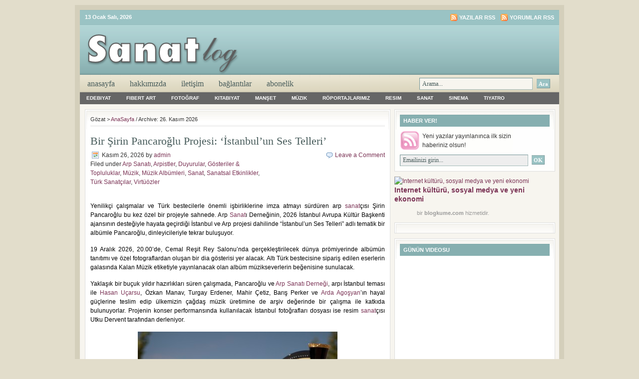

--- FILE ---
content_type: text/html; charset=
request_url: https://sanatlog.com/2010/11/26/
body_size: 14751
content:
<!DOCTYPE html PUBLIC "-//W3C//DTD XHTML 1.0 Transitional//EN" "http://www.w3.org/TR/xhtml1/DTD/xhtml1-transitional.dtd">
<html xmlns="http://www.w3.org/1999/xhtml">
<head profile="http://gmpg.org/xfn/11">
<meta http-equiv="Content-Type" content="text/html; charset=UTF-8"/>
<meta http-equiv="Content-Type" content="text/html; charset=UTF-8"/>
<meta http-equiv="Content-Type" content="text/html; charset=windows-1254">
<meta http-equiv="Content-Type" content="text/html; charset=iso-8859-9"> 
<meta name="distribution" content="global"/>
<meta name="robots" content="follow, all"/>
<meta name="language" content="en, sv"/>
<title>2010  Kasım  26 | SanatLog</title>
<meta name="generator" content="WordPress 3.0.1"/>
<!-- leave this for stats please -->
<link rel="Shortcut Icon" href="../../../wp-content/themes/lifestyle_10/images/favicon.ico" type="image/x-icon"/>
<link rel="alternate" type="application/rss+xml" title="RSS 2.0" href="index.html"/>
<link rel="alternate" type="text/xml" title="RSS .92" href="index.html"/>
<link rel="alternate" type="application/atom+xml" title="Atom 0.3" href="https://sanatlog.com/feed/atom/" />
<link rel="pingback" href="https://sanatlog.com/xmlrpc.html" />
	<link rel="archives" title="Kasım 2026" href="https://sanatlog.com/2010/11/" />
	<link rel="archives" title="Ekim 2026" href="https://sanatlog.com/2010/10/" />
	<link rel="archives" title="Eylül 2026" href="https://sanatlog.com/2010/09/" />
	<link rel="archives" title="Ağustos 2026" href="https://sanatlog.com/2010/08/" />
	<link rel="archives" title="Temmuz 2026" href="https://sanatlog.com/2010/07/" />
	<link rel="archives" title="Haziran 2026" href="https://sanatlog.com/2010/06/" />
	<link rel="archives" title="Mayıs 2026" href="https://sanatlog.com/2010/05/" />
	<link rel="archives" title="Nisan 2026" href="https://sanatlog.com/2010/04/" />
	<link rel="archives" title="Mart 2026" href="https://sanatlog.com/2010/03/" />
	<link rel="archives" title="Şubat 2026" href="https://sanatlog.com/2010/02/" />
	<link rel="archives" title="Ocak 2026" href="https://sanatlog.com/2010/01/" />
	<link rel="archives" title="Aralık 2026" href="https://sanatlog.com/2009/12/" />
	<link rel="archives" title="Kasım 2026" href="https://sanatlog.com/2009/11/" />
	<link rel="archives" title="Ekim 2026" href="https://sanatlog.com/2009/10/" />
	<link rel="archives" title="Eylül 2026" href="https://sanatlog.com/2009/09/" />
	<link rel="archives" title="Ağustos 2026" href="https://sanatlog.com/2009/08/" />
	<link rel="archives" title="Temmuz 2026" href="https://sanatlog.com/2009/07/" />
	<link rel="archives" title="Haziran 2026" href="https://sanatlog.com/2009/06/" />
	<link rel="archives" title="Mayıs 2026" href="https://sanatlog.com/2009/05/" />
	<link rel="archives" title="Nisan 2026" href="https://sanatlog.com/2009/04/" />
	<link rel="archives" title="Mart 2026" href="https://sanatlog.com/2009/03/" />
	<link rel="archives" title="Şubat 2026" href="https://sanatlog.com/2009/02/" />
	<link rel="archives" title="Ocak 2026" href="https://sanatlog.com/2009/01/" />
	<link rel="archives" title="Aralık 2026" href="https://sanatlog.com/2008/12/" />
	<link rel="archives" title="Kasım 2026" href="https://sanatlog.com/2008/11/" />
<link rel="stylesheet" id="contact-form-7-css" href="../../../wp-content/plugins/contact-form-7/styles.css" type="text/css" media="all"/>
<script type="text/javascript" src="../../../wp-includes/js/jquery/jquery.js"></script>
<script type="text/javascript" src="../../../wp-content/plugins/google-analyticator/external-tracking.min.js"></script>
<link rel="EditURI" type="application/rsd+xml" title="RSD" href="https://sanatlog.com/xmlrpc.html?rsd" />
<link rel="wlwmanifest" type="application/wlwmanifest+xml" href="https://sanatlog.com/wp-includes/wlwmanifest.xml" /> 
<link rel="index" title="SanatLog" href="https://sanatlog.com/" />
<meta name="generator" content="WordPress 3.0.1"/>
<!-- All in One SEO Pack 1.6.12.2 by Michael Torbert of Semper Fi Web Design[569,605] -->
<meta name="robots" content="noindex,follow"/>
<link rel="canonical" href="../../../2010/11/26/"/>
<!-- /all in one seo pack -->
<script type="text/javascript" src="../../../wp-content/plugins/audio-player/assets/audio-player.js"></script>
<script type="text/javascript">AudioPlayer.setup("http://sanatlog.com/wp-content/plugins/audio-player/assets/player.swf?ver=2.0.4.1", {width:"290",animation:"yes",encode:"no",initialvolume:"60",remaining:"no",noinfo:"no",buffer:"5",checkpolicy:"no",rtl:"no",bg:"f8f8f8",text:"666666",leftbg:"eeeeee",lefticon:"666666",volslider:"666666",voltrack:"FFFFFF",rightbg:"cccccc",rightbghover:"999999",righticon:"666666",righticonhover:"ffffff",track:"FFFFFF",loader:"9FFFB8",border:"666666",tracker:"DDDDDD",skip:"666666",pagebg:"FFFFFF",transparentpagebg:"yes"});</script>
<script type="text/javascript">
//<![CDATA[
var _wpcf7 = { cached: 1 };
//]]>
</script>
	<!-- begin gallery scripts -->
    <link rel="stylesheet" href="../../../wp-content/plugins/featured-content-gallery/css/jd.gallery.css" type="text/css" media="screen" charset="utf-8"/>
	<link rel="stylesheet" href="../../../wp-content/plugins/featured-content-gallery/css/jd.gallery.css" type="text/css" media="screen" charset="utf-8"/>
	<script type="text/javascript" src="../../../wp-content/plugins/featured-content-gallery/scripts/mootools.v1.11.js"></script>
	<script type="text/javascript" src="../../../wp-content/plugins/featured-content-gallery/scripts/jd.gallery.js"></script>
	<script type="text/javascript" src="../../../wp-content/plugins/featured-content-gallery/scripts/jd.gallery.transitions.js"></script>
	<!-- end gallery scripts -->
	<style type="text/css">.recentcomments a{display:inline !important;padding:0 !important;margin:0 !important;}</style>
<!-- Google Analytics Tracking by Google Analyticator 6.1.1: http://ronaldheft.com/code/analyticator/ -->
<script type="text/javascript">
	var analyticsFileTypes = [''];
	var analyticsEventTracking = 'enabled';
</script>
<style type="text/css" media="screen"><!-- @import url( ../../../wp-content/themes/lifestyle_10/style.css ); --></style>
<script type="text/javascript"><!--//--><![CDATA[//><!--
sfHover = function() {
	if (!document.getElementsByTagName) return false;
	var sfEls = document.getElementById("nav").getElementsByTagName("li");
	// if you only have one main menu - delete the line below //
	var sfEls1 = document.getElementById("subnav").getElementsByTagName("li");
	//
	for (var i=0; i<sfEls.length; i++) {
		sfEls[i].onmouseover=function() {
			this.className+=" sfhover";
		}
		sfEls[i].onmouseout=function() {
			this.className=this.className.replace(new RegExp(" sfhover\\b"), "");
		}
	}
	// if you only have one main menu - delete the "for" loop below //
	for (var i=0; i<sfEls1.length; i++) {
		sfEls1[i].onmouseover=function() {
			this.className+=" sfhover1";
		}
		sfEls1[i].onmouseout=function() {
			this.className=this.className.replace(new RegExp(" sfhover1\\b"), "");
		}
	}
	//
}
if (window.attachEvent) window.attachEvent("onload", sfHover);
//--><!]]></script>
</head>
<body>
<div id="wrap">
	<div id="topnavbar">
		<div class="topnavbarleft">
			<p><script src="../../../wp-content/themes/lifestyle_10/javascript/date.js" type="text/javascript"></script></p>
		</div>
		<div class="topnavbarright">
		<p><a href="index.html"><img style="vertical-align:middle" src="../../../wp-content/themes/lifestyle_10/images/rss.gif" alt="SanatLog yazılarına abone olun"/></a><a href="index.html">Yazılar RSS</a><a href="index.html"><img style="vertical-align:middle;margin-left:10px;" src="../../../wp-content/themes/lifestyle_10/images/rss.gif" alt="SanatLog"/></a><a href="index.html">Yorumlar RSS</a></p>
		</div>
	</div>
<div id="header">
	<div class="headerleft">
		<a href="/"><img src="../../../wp-content/themes/lifestyle_10/images/logo.png" alt="Sanatla büyüyenlere…"/></a>
	</div>
	<!--To define the 468x60 ad, go to your WP dashboard and go to Design -> Revolution Lifestyle Options and enter the ad code.-->
	<div class="headerright">	</div>
</div>
<div id="navbar">
	<div id="navbarleft">
		<ul id="nav">
			<li><a href="/">AnaSayfa</a></li>
			<li class="page_item page-item-2"><a href="../../../hakkimizda/" title="Hakkımızda">Hakkımızda</a></li>
<li class="page_item page-item-28"><a href="../../../iletisim/" title="iletişim">iletişim</a></li>
<li class="page_item page-item-619"><a href="../../../baglantilar/" title="Bağlantılar">Bağlantılar</a></li>
<li class="page_item page-item-1733"><a href="../../../abonelik/" title="Abonelik">Abonelik</a></li>
		</ul>
	</div>
	<div id="navbarright">
		<form id="searchform" method="get" action="../../../index_php/">
		<input type="text" value="Arama..." name="s" id="searchbox" onfocus="if (this.value == 'Arama...') {this.value = '';}" onblur="if (this.value == '') {this.value = 'Arama...';}"/>
		<input type="submit" id="searchbutton" value="Ara"/></form>
	</div>
</div>
<div style="clear:both;"></div>
<div id="subnavbar">
	<ul id="subnav">
			<li class="cat-item cat-item-20"><a href="../../../kategori/edebiyat/" title="Edebiyat kategorisi altındaki tüm yazıları göster">Edebiyat</a>
<ul class="children">
	<li class="cat-item cat-item-911"><a href="../../../kategori/edebiyat/antoloji/" title="Antoloji kategorisi altındaki tüm yazıları göster">Antoloji</a>
</li>
	<li class="cat-item cat-item-1340"><a href="../../../kategori/edebiyat/cizgi-roman-edebiyat/" title="Çizgi Roman kategorisi altındaki tüm yazıları göster">Çizgi Roman</a>
</li>
	<li class="cat-item cat-item-668"><a href="../../../kategori/edebiyat/biyografi/" title="Biyografi kategorisi altındaki tüm yazıları göster">Biyografi</a>
</li>
	<li class="cat-item cat-item-48"><a href="../../../kategori/edebiyat/deneme/" title="Deneme kategorisi altındaki tüm yazıları göster">Deneme</a>
</li>
	<li class="cat-item cat-item-58"><a href="../../../kategori/edebiyat/dergi-fanzin/" title="Dergi &amp; Fanzin kategorisi altındaki tüm yazıları göster">Dergi & Fanzin</a>
</li>
	<li class="cat-item cat-item-1161"><a href="../../../kategori/edebiyat/edebiyat-odulleri/" title="Edebiyat Ödülleri kategorisi altındaki tüm yazıları göster">Edebiyat Ödülleri</a>
</li>
	<li class="cat-item cat-item-685"><a href="../../../kategori/edebiyat/elestiri/" title="Eleştiri kategorisi altındaki tüm yazıları göster">Eleştiri</a>
</li>
	<li class="cat-item cat-item-472"><a href="../../../kategori/edebiyat/etkinlik/" title="Etkinlik kategorisi altındaki tüm yazıları göster">Etkinlik</a>
</li>
	<li class="cat-item cat-item-2644"><a href="../../../kategori/edebiyat/gezi-yazilari/" title="Gezi Yazıları kategorisi altındaki tüm yazıları göster">Gezi Yazıları</a>
</li>
	<li class="cat-item cat-item-272"><a href="../../../kategori/edebiyat/kitaplar/" title="Kitaplar kategorisi altındaki tüm yazıları göster">Kitaplar</a>
</li>
	<li class="cat-item cat-item-271"><a href="../../../kategori/edebiyat/masallar/" title="Masallar kategorisi altındaki tüm yazıları göster">Masallar</a>
</li>
	<li class="cat-item cat-item-413"><a href="../../../kategori/edebiyat/mektuplar/" title="Mektuplar kategorisi altındaki tüm yazıları göster">Mektuplar</a>
</li>
	<li class="cat-item cat-item-3707"><a href="../../../kategori/edebiyat/otobiyografi/" title="Otobiyografi kategorisi altındaki tüm yazıları göster">Otobiyografi</a>
</li>
	<li class="cat-item cat-item-47"><a href="../../../kategori/edebiyat/oyku/" title="Oykü kategorisi altındaki tüm yazıları göster">Oykü</a>
</li>
	<li class="cat-item cat-item-648"><a href="../../../kategori/edebiyat/roman-edebiyat/" title="Roman kategorisi altındaki tüm yazıları göster">Roman</a>
</li>
	<li class="cat-item cat-item-377"><a href="../../../kategori/edebiyat/soylesi-kosesi/" title="Söyleşi Köşesi kategorisi altındaki tüm yazıları göster">Söyleşi Köşesi</a>
</li>
	<li class="cat-item cat-item-44"><a href="../../../kategori/edebiyat/siir/" title="Siir kategorisi altındaki tüm yazıları göster">Siir</a>
</li>
	<li class="cat-item cat-item-414"><a href="../../../kategori/edebiyat/ustalara-saygi-edebiyat/" title="Ustalara Saygı kategorisi altındaki tüm yazıları göster">Ustalara Saygı</a>
</li>
</ul>
</li>
	<li class="cat-item cat-item-1811"><a href="../../../kategori/fiber-art/" title="Fibert Art kategorisi altındaki tüm yazıları göster">Fibert Art</a>
<ul class="children">
	<li class="cat-item cat-item-1814"><a href="../../../kategori/fiber-art/lif-sanatcilari/" title="Lif Sanatçıları kategorisi altındaki tüm yazıları göster">Lif Sanatçıları</a>
</li>
	<li class="cat-item cat-item-1813"><a href="../../../kategori/fiber-art/lif-sanati/" title="Lif Sanatı kategorisi altındaki tüm yazıları göster">Lif Sanatı</a>
</li>
	<li class="cat-item cat-item-1812"><a href="../../../kategori/fiber-art/roportaj-kosesi/" title="Röportaj Köşesi kategorisi altındaki tüm yazıları göster">Röportaj Köşesi</a>
</li>
</ul>
</li>
	<li class="cat-item cat-item-231"><a href="../../../kategori/fotograf/" title="Fotoğraf kategorisi altındaki tüm yazıları göster">Fotoğraf</a>
<ul class="children">
	<li class="cat-item cat-item-524"><a href="../../../kategori/fotograf/izlenimler/" title="İzlenimler kategorisi altındaki tüm yazıları göster">İzlenimler</a>
</li>
	<li class="cat-item cat-item-268"><a href="../../../kategori/fotograf/etkinlikler/" title="Etkinlikler kategorisi altındaki tüm yazıları göster">Etkinlikler</a>
</li>
	<li class="cat-item cat-item-430"><a href="../../../kategori/fotograf/fotograf-sanatcilari-fotograf/" title="Fotoğraf Sanatçıları kategorisi altındaki tüm yazıları göster">Fotoğraf Sanatçıları</a>
</li>
	<li class="cat-item cat-item-302"><a href="../../../kategori/fotograf/fotograf-sanati-fotograf/" title="Fotoğraf Sanatı kategorisi altındaki tüm yazıları göster">Fotoğraf Sanatı</a>
</li>
	<li class="cat-item cat-item-1163"><a href="../../../kategori/fotograf/kaynak-kitaplar/" title="Kaynak Kitaplar kategorisi altındaki tüm yazıları göster">Kaynak Kitaplar</a>
</li>
	<li class="cat-item cat-item-2621"><a href="../../../kategori/fotograf/sergi-fotograf/" title="Sergi kategorisi altındaki tüm yazıları göster">Sergi</a>
</li>
	<li class="cat-item cat-item-358"><a href="../../../kategori/fotograf/yuzler-portreler/" title="Yüzler &amp; Portreler kategorisi altındaki tüm yazıları göster">Yüzler & Portreler</a>
</li>
</ul>
</li>
	<li class="cat-item cat-item-691"><a href="../../../kategori/kitabiyat/" title="Kitabiyat kategorisi altındaki tüm yazıları göster">Kitabiyat</a>
<ul class="children">
	<li class="cat-item cat-item-4749"><a href="../../../kategori/kitabiyat/ani-kitaplari/" title="Anı Kitapları kategorisi altındaki tüm yazıları göster">Anı Kitapları</a>
</li>
	<li class="cat-item cat-item-914"><a href="../../../kategori/kitabiyat/antolojiler/" title="Antolojiler kategorisi altındaki tüm yazıları göster">Antolojiler</a>
</li>
	<li class="cat-item cat-item-2139"><a href="../../../kategori/kitabiyat/arastirma-kitaplari/" title="Araştırma Kitapları kategorisi altındaki tüm yazıları göster">Araştırma Kitapları</a>
</li>
	<li class="cat-item cat-item-1312"><a href="../../../kategori/kitabiyat/siir-kitaplari-kitabiyat/" title="Şiir Kitapları kategorisi altındaki tüm yazıları göster">Şiir Kitapları</a>
</li>
	<li class="cat-item cat-item-693"><a href="../../../kategori/kitabiyat/inceleme-kitaplari/" title="İnceleme Kitapları kategorisi altındaki tüm yazıları göster">İnceleme Kitapları</a>
</li>
	<li class="cat-item cat-item-3353"><a href="../../../kategori/kitabiyat/oyku-kitaplari-kitabiyat/" title="Öykü Kitapları kategorisi altındaki tüm yazıları göster">Öykü Kitapları</a>
</li>
	<li class="cat-item cat-item-1344"><a href="../../../kategori/kitabiyat/cizgi-romanlar/" title="Çizgi Romanlar kategorisi altındaki tüm yazıları göster">Çizgi Romanlar</a>
</li>
	<li class="cat-item cat-item-2402"><a href="../../../kategori/kitabiyat/cocuk-romanlari/" title="Çocuk Romanları kategorisi altındaki tüm yazıları göster">Çocuk Romanları</a>
</li>
	<li class="cat-item cat-item-2797"><a href="../../../kategori/kitabiyat/felsefe-metinleri/" title="Felsefe Metinleri kategorisi altındaki tüm yazıları göster">Felsefe Metinleri</a>
</li>
	<li class="cat-item cat-item-3706"><a href="../../../kategori/kitabiyat/otobiyografik-metinler/" title="Otobiyografik Metinler kategorisi altındaki tüm yazıları göster">Otobiyografik Metinler</a>
</li>
	<li class="cat-item cat-item-694"><a href="../../../kategori/kitabiyat/romanlar/" title="Romanlar kategorisi altındaki tüm yazıları göster">Romanlar</a>
</li>
	<li class="cat-item cat-item-1160"><a href="../../../kategori/kitabiyat/soylesi-kitaplari/" title="Söyleşi Kitapları kategorisi altındaki tüm yazıları göster">Söyleşi Kitapları</a>
</li>
	<li class="cat-item cat-item-3159"><a href="../../../kategori/kitabiyat/siyasal-romanlar/" title="Siyasal Romanlar kategorisi altındaki tüm yazıları göster">Siyasal Romanlar</a>
</li>
	<li class="cat-item cat-item-2140"><a href="../../../kategori/kitabiyat/tarihsel-kitaplar/" title="Tarihsel Kitaplar kategorisi altındaki tüm yazıları göster">Tarihsel Kitaplar</a>
</li>
	<li class="cat-item cat-item-692"><a href="../../../kategori/kitabiyat/tiyatro-yapitlari/" title="Tiyatro Yapıtları kategorisi altındaki tüm yazıları göster">Tiyatro Yapıtları</a>
</li>
</ul>
</li>
	<li class="cat-item cat-item-3"><a href="../../../kategori/manset/" title="Manşet kategorisi altındaki tüm yazıları göster">Manşet</a>
</li>
	<li class="cat-item cat-item-79"><a href="../../../kategori/muzik/" title="Müzik kategorisi altındaki tüm yazıları göster">Müzik</a>
<ul class="children">
	<li class="cat-item cat-item-1713"><a href="../../../kategori/muzik/alternatif-rock/" title="Alternatif Rock kategorisi altındaki tüm yazıları göster">Alternatif Rock</a>
</li>
	<li class="cat-item cat-item-2196"><a href="../../../kategori/muzik/arp-sanati/" title="Arp Sanatı kategorisi altındaki tüm yazıları göster">Arp Sanatı</a>
</li>
	<li class="cat-item cat-item-2221"><a href="../../../kategori/muzik/arpistler/" title="Arpistler kategorisi altındaki tüm yazıları göster">Arpistler</a>
</li>
	<li class="cat-item cat-item-246"><a href="../../../kategori/muzik/buyuk-besteciler/" title="Büyük Besteciler kategorisi altındaki tüm yazıları göster">Büyük Besteciler</a>
</li>
	<li class="cat-item cat-item-2264"><a href="../../../kategori/muzik/dunya-muzigi/" title="Dünya Müziği kategorisi altındaki tüm yazıları göster">Dünya Müziği</a>
</li>
	<li class="cat-item cat-item-1602"><a href="../../../kategori/muzik/etkinlik-cetveli/" title="Etkinlik Cetveli kategorisi altındaki tüm yazıları göster">Etkinlik Cetveli</a>
</li>
	<li class="cat-item cat-item-191"><a href="../../../kategori/muzik/film-muzikleri/" title="Film Müzikleri kategorisi altındaki tüm yazıları göster">Film Müzikleri</a>
</li>
	<li class="cat-item cat-item-2040"><a href="../../../kategori/muzik/gosteriler-topluluklar/" title="Gösteriler &amp; Topluluklar kategorisi altındaki tüm yazıları göster">Gösteriler & Topluluklar</a>
</li>
	<li class="cat-item cat-item-540"><a href="../../../kategori/muzik/klasik-muzik-muzik/" title="Klasik Müzik kategorisi altındaki tüm yazıları göster">Klasik Müzik</a>
</li>
	<li class="cat-item cat-item-1606"><a href="../../../kategori/muzik/konser/" title="Konser kategorisi altındaki tüm yazıları göster">Konser</a>
</li>
	<li class="cat-item cat-item-3248"><a href="../../../kategori/muzik/listeler/" title="Listeler kategorisi altındaki tüm yazıları göster">Listeler</a>
</li>
	<li class="cat-item cat-item-1714"><a href="../../../kategori/muzik/muzik-albumleri/" title="Müzik Albümleri kategorisi altındaki tüm yazıları göster">Müzik Albümleri</a>
</li>
	<li class="cat-item cat-item-2271"><a href="../../../kategori/muzik/muzisyen-biyografileri/" title="Müzisyen Biyografileri kategorisi altındaki tüm yazıları göster">Müzisyen Biyografileri</a>
</li>
	<li class="cat-item cat-item-240"><a href="../../../kategori/muzik/metinler/" title="Metinler kategorisi altındaki tüm yazıları göster">Metinler</a>
</li>
	<li class="cat-item cat-item-572"><a href="../../../kategori/muzik/roportajlar/" title="Röportajlar kategorisi altındaki tüm yazıları göster">Röportajlar</a>
</li>
	<li class="cat-item cat-item-1025"><a href="../../../kategori/muzik/turk-sanatcilar/" title="Türk Sanatçılar kategorisi altındaki tüm yazıları göster">Türk Sanatçılar</a>
</li>
	<li class="cat-item cat-item-571"><a href="../../../kategori/muzik/virtuozler/" title="Virtüözler kategorisi altındaki tüm yazıları göster">Virtüözler</a>
</li>
</ul>
</li>
	<li class="cat-item cat-item-2743"><a href="../../../kategori/roportajlarimiz/" title="Röportajlarımız kategorisi altındaki tüm yazıları göster">Röportajlarımız</a>
<ul class="children">
	<li class="cat-item cat-item-2751"><a href="../../../kategori/roportajlarimiz/sirin-pancaroglu-roportajlarimiz/" title="Şirin Pancaroğlu kategorisi altındaki tüm yazıları göster">Şirin Pancaroğlu</a>
</li>
	<li class="cat-item cat-item-3834"><a href="../../../kategori/roportajlarimiz/azize-roportajlarimiz/" title="Azize kategorisi altındaki tüm yazıları göster">Azize</a>
</li>
	<li class="cat-item cat-item-2747"><a href="../../../kategori/roportajlarimiz/bengi-gencer-roportajlarimiz/" title="Bengi Gençer kategorisi altındaki tüm yazıları göster">Bengi Gençer</a>
</li>
	<li class="cat-item cat-item-2746"><a href="../../../kategori/roportajlarimiz/canan-elcioglu-roportajlarimiz/" title="Canan Elçioğlu kategorisi altındaki tüm yazıları göster">Canan Elçioğlu</a>
</li>
	<li class="cat-item cat-item-2913"><a href="../../../kategori/roportajlarimiz/cem-sanci-roportajlarimiz/" title="Cem Şancı kategorisi altındaki tüm yazıları göster">Cem Şancı</a>
</li>
	<li class="cat-item cat-item-2753"><a href="../../../kategori/roportajlarimiz/emel-yuna-roportajlarimiz/" title="Emel Yuna kategorisi altındaki tüm yazıları göster">Emel Yuna</a>
</li>
	<li class="cat-item cat-item-4135"><a href="../../../kategori/roportajlarimiz/fazilet-culha/" title="Fazilet Çulha kategorisi altındaki tüm yazıları göster">Fazilet Çulha</a>
</li>
	<li class="cat-item cat-item-2745"><a href="../../../kategori/roportajlarimiz/firat-neziroglu-roportajlarimiz/" title="Fırat Neziroğlu kategorisi altındaki tüm yazıları göster">Fırat Neziroğlu</a>
</li>
	<li class="cat-item cat-item-2744"><a href="../../../kategori/roportajlarimiz/giovanni-scognamillo-roportajlarimiz/" title="Giovanni Scognamillo kategorisi altındaki tüm yazıları göster">Giovanni Scognamillo</a>
</li>
	<li class="cat-item cat-item-2749"><a href="../../../kategori/roportajlarimiz/mahsa-marjan-vahdat/" title="Mahsa &amp; Marjan Vahdat kategorisi altındaki tüm yazıları göster">Mahsa & Marjan Vahdat</a>
</li>
	<li class="cat-item cat-item-4134"><a href="../../../kategori/roportajlarimiz/meltem-taskiran-roportajlarimiz/" title="Meltem Taşkıran kategorisi altındaki tüm yazıları göster">Meltem Taşkıran</a>
</li>
	<li class="cat-item cat-item-3675"><a href="../../../kategori/roportajlarimiz/mircan-kaya/" title="Mircan Kaya kategorisi altındaki tüm yazıları göster">Mircan Kaya</a>
</li>
	<li class="cat-item cat-item-2752"><a href="../../../kategori/roportajlarimiz/ozan-tunca-roportajlarimiz/" title="Ozan Tunca kategorisi altındaki tüm yazıları göster">Ozan Tunca</a>
</li>
	<li class="cat-item cat-item-2748"><a href="../../../kategori/roportajlarimiz/pandit-debashish-bhattacharya-roportajlarimiz/" title="Pandit Debashish Bhattacharya kategorisi altındaki tüm yazıları göster">Pandit Debashish Bhattacharya</a>
</li>
	<li class="cat-item cat-item-2750"><a href="../../../kategori/roportajlarimiz/toumani-diabate-roportajlarimiz/" title="Toumani Diabaté kategorisi altındaki tüm yazıları göster">Toumani Diabaté</a>
</li>
</ul>
</li>
	<li class="cat-item cat-item-13"><a href="../../../kategori/resim/" title="Resim kategorisi altındaki tüm yazıları göster">Resim</a>
<ul class="children">
	<li class="cat-item cat-item-580"><a href="../../../kategori/resim/unlu-tablolar-resim/" title="Ünlü Tablolar kategorisi altındaki tüm yazıları göster">Ünlü Tablolar</a>
</li>
	<li class="cat-item cat-item-235"><a href="../../../kategori/resim/buyuk-sanatcilar/" title="Büyük Sanatçılar kategorisi altındaki tüm yazıları göster">Büyük Sanatçılar</a>
</li>
	<li class="cat-item cat-item-262"><a href="../../../kategori/resim/kara-kalem-resim/" title="Kara Kalem kategorisi altındaki tüm yazıları göster">Kara Kalem</a>
</li>
	<li class="cat-item cat-item-579"><a href="../../../kategori/resim/kubizm/" title="Kübizm kategorisi altındaki tüm yazıları göster">Kübizm</a>
</li>
	<li class="cat-item cat-item-435"><a href="../../../kategori/resim/ronesans-sanati/" title="Rönesans Sanatı kategorisi altındaki tüm yazıları göster">Rönesans Sanatı</a>
</li>
	<li class="cat-item cat-item-1472"><a href="../../../kategori/resim/roportaj-resim/" title="Röportaj kategorisi altındaki tüm yazıları göster">Röportaj</a>
</li>
	<li class="cat-item cat-item-142"><a href="../../../kategori/resim/surrealizm/" title="Sürrealizm kategorisi altındaki tüm yazıları göster">Sürrealizm</a>
</li>
	<li class="cat-item cat-item-264"><a href="../../../kategori/resim/sergiler-resim/" title="Sergiler kategorisi altındaki tüm yazıları göster">Sergiler</a>
</li>
</ul>
</li>
	<li class="cat-item cat-item-1"><a href="../../../kategori/sanat/" title="Sanat kategorisi altındaki tüm yazıları göster">Sanat</a>
<ul class="children">
	<li class="cat-item cat-item-3351"><a href="../../../kategori/sanat/duyurular/" title="Duyurular kategorisi altındaki tüm yazıları göster">Duyurular</a>
</li>
	<li class="cat-item cat-item-2737"><a href="../../../kategori/sanat/el-sanatlari-sanat/" title="El Sanatları kategorisi altındaki tüm yazıları göster">El Sanatları</a>
</li>
	<li class="cat-item cat-item-2829"><a href="../../../kategori/sanat/heykel-sanati-sanat/" title="Heykel Sanatı kategorisi altındaki tüm yazıları göster">Heykel Sanatı</a>
</li>
	<li class="cat-item cat-item-4271"><a href="../../../kategori/sanat/karikatur/" title="Karikatür kategorisi altındaki tüm yazıları göster">Karikatür</a>
</li>
	<li class="cat-item cat-item-3771"><a href="../../../kategori/sanat/mimarlik/" title="Mimarlık kategorisi altındaki tüm yazıları göster">Mimarlık</a>
</li>
	<li class="cat-item cat-item-3342"><a href="../../../kategori/sanat/plastik-sanatlar-sanat/" title="Plastik Sanatlar kategorisi altındaki tüm yazıları göster">Plastik Sanatlar</a>
</li>
	<li class="cat-item cat-item-3122"><a href="../../../kategori/sanat/sanat-kurami/" title="Sanat Kuramı kategorisi altındaki tüm yazıları göster">Sanat Kuramı</a>
</li>
	<li class="cat-item cat-item-2742"><a href="../../../kategori/sanat/sanatsal-etkinlikler-sanat/" title="Sanatsal Etkinlikler kategorisi altındaki tüm yazıları göster">Sanatsal Etkinlikler</a>
</li>
	<li class="cat-item cat-item-3745"><a href="../../../kategori/sanat/seramik-sanati/" title="Seramik Sanatı kategorisi altındaki tüm yazıları göster">Seramik Sanatı</a>
</li>
	<li class="cat-item cat-item-3595"><a href="../../../kategori/sanat/tasarim-sanat/" title="Tasarım kategorisi altındaki tüm yazıları göster">Tasarım</a>
</li>
</ul>
</li>
	<li class="cat-item cat-item-4"><a href="../../../kategori/sinema/" title="Sinema kategorisi altındaki tüm yazıları göster">Sinema</a>
<ul class="children">
	<li class="cat-item cat-item-1169"><a href="../../../kategori/sinema/animasyon/" title="Animasyon kategorisi altındaki tüm yazıları göster">Animasyon</a>
</li>
	<li class="cat-item cat-item-97"><a href="../../../kategori/sinema/ikonlar-portreler/" title="İkonlar &amp; Portreler kategorisi altındaki tüm yazıları göster">İkonlar & Portreler</a>
</li>
	<li class="cat-item cat-item-102"><a href="../../../kategori/sinema/oduller/" title="Ödüller kategorisi altındaki tüm yazıları göster">Ödüller</a>
</li>
	<li class="cat-item cat-item-92"><a href="../../../kategori/sinema/b-filmleri/" title="B Filmleri kategorisi altındaki tüm yazıları göster">B Filmleri</a>
</li>
	<li class="cat-item cat-item-2250"><a href="../../../kategori/sinema/belgeseller/" title="Belgeseller kategorisi altındaki tüm yazıları göster">Belgeseller</a>
</li>
	<li class="cat-item cat-item-95"><a href="../../../kategori/sinema/film-festivalleri/" title="Film Festivalleri kategorisi altındaki tüm yazıları göster">Film Festivalleri</a>
</li>
	<li class="cat-item cat-item-103"><a href="../../../kategori/sinema/film-listeleri-en-iyi-filmler/" title="Film Listeleri &amp; En İyi Filmler kategorisi altındaki tüm yazıları göster">Film Listeleri & En İyi Filmler</a>
</li>
	<li class="cat-item cat-item-93"><a href="../../../kategori/sinema/gore/" title="Gore kategorisi altındaki tüm yazıları göster">Gore</a>
</li>
	<li class="cat-item cat-item-1168"><a href="../../../kategori/sinema/kisa-metraj/" title="Kısa Metraj kategorisi altındaki tüm yazıları göster">Kısa Metraj</a>
</li>
	<li class="cat-item cat-item-88"><a href="../../../kategori/sinema/kult-filmler-sinema/" title="Kült Filmler kategorisi altındaki tüm yazıları göster">Kült Filmler</a>
</li>
	<li class="cat-item cat-item-87"><a href="../../../kategori/sinema/klasik-filmler-sinema/" title="Klasik Filmler kategorisi altındaki tüm yazıları göster">Klasik Filmler</a>
</li>
	<li class="cat-item cat-item-99"><a href="../../../kategori/sinema/logos/" title="Logos kategorisi altındaki tüm yazıları göster">Logos</a>
</li>
	<li class="cat-item cat-item-4326"><a href="../../../kategori/sinema/magazin-populer-kultur/" title="Magazin &amp; Popüler Kültür kategorisi altındaki tüm yazıları göster">Magazin & Popüler Kültür</a>
</li>
	<li class="cat-item cat-item-90"><a href="../../../kategori/sinema/modern-klasikler-sinema/" title="Modern Klasikler kategorisi altındaki tüm yazıları göster">Modern Klasikler</a>
</li>
	<li class="cat-item cat-item-94"><a href="../../../kategori/sinema/occult-ve-istismar-sinemasi/" title="Occult ve İstismar Sineması kategorisi altındaki tüm yazıları göster">Occult ve İstismar Sineması</a>
</li>
	<li class="cat-item cat-item-287"><a href="../../../kategori/sinema/soylesiler/" title="Söyleşiler kategorisi altındaki tüm yazıları göster">Söyleşiler</a>
</li>
	<li class="cat-item cat-item-376"><a href="../../../kategori/sinema/sinema-dergileri/" title="Sinema Dergileri kategorisi altındaki tüm yazıları göster">Sinema Dergileri</a>
</li>
	<li class="cat-item cat-item-187"><a href="../../../kategori/sinema/turk-sinemasi-sinema/" title="Türk Sineması kategorisi altındaki tüm yazıları göster">Türk Sineması</a>
</li>
	<li class="cat-item cat-item-89"><a href="../../../kategori/sinema/gunumuz-sinemasi-sinema/" title="Yakın Dönem &amp; Günümüz Sineması kategorisi altındaki tüm yazıları göster">Yakın Dönem & Günümüz Sineması</a>
</li>
	<li class="cat-item cat-item-101"><a href="../../../kategori/sinema/yesilcam-klasikleri/" title="Yeşilçam Klasikleri kategorisi altındaki tüm yazıları göster">Yeşilçam Klasikleri</a>
</li>
</ul>
</li>
	<li class="cat-item cat-item-14"><a href="../../../kategori/tiyatro/" title="Tiyatro kategorisi altındaki tüm yazıları göster">Tiyatro</a>
<ul class="children">
	<li class="cat-item cat-item-190"><a href="../../../kategori/tiyatro/avrupa-tiyatrosu/" title="Avrupa Tiyatrosu kategorisi altındaki tüm yazıları göster">Avrupa Tiyatrosu</a>
</li>
	<li class="cat-item cat-item-609"><a href="../../../kategori/tiyatro/istanbul-sehir-tiyatrolari/" title="İstanbul Şehir Tiyatroları kategorisi altındaki tüm yazıları göster">İstanbul Şehir Tiyatroları</a>
</li>
	<li class="cat-item cat-item-1672"><a href="../../../kategori/tiyatro/ozel-tiyatrolar/" title="Özel Tiyatrolar kategorisi altındaki tüm yazıları göster">Özel Tiyatrolar</a>
</li>
	<li class="cat-item cat-item-211"><a href="../../../kategori/tiyatro/kitap-tiyatro/" title="Kitap kategorisi altındaki tüm yazıları göster">Kitap</a>
</li>
	<li class="cat-item cat-item-610"><a href="../../../kategori/tiyatro/sahnedekiler/" title="Sahnedekiler kategorisi altındaki tüm yazıları göster">Sahnedekiler</a>
</li>
	<li class="cat-item cat-item-608"><a href="../../../kategori/tiyatro/turk-tiyatrosu/" title="Türk Tiyatrosu kategorisi altındaki tüm yazıları göster">Türk Tiyatrosu</a>
</li>
	<li class="cat-item cat-item-1670"><a href="../../../kategori/tiyatro/tiyatro-kurslari/" title="Tiyatro Kursları kategorisi altındaki tüm yazıları göster">Tiyatro Kursları</a>
</li>
</ul>
</li>
	</ul>
</div>
<div style="clear:both;"></div>
<div id="content">
	<div id="contentleft">
		<div class="postarea">
		<div class="breadcrumb">
	Gözat &gt; 
<!-- Breadcrumb, generated by 'Breadcrumb Nav XT' - http://mtekk.weblogs.us/code -->
<a href="/" title="Browse to: AnaSayfa">AnaSayfa</a> / Archive: 26. Kasım 2026
</div>			
						<h1><a href="../../../sanat/bir-sirin-pancaroglu-projesi-_istanbul_un-ses-telleri_/" rel="bookmark">Bir Şirin Pancaroğlu Projesi: ‘İstanbul’un Ses Telleri’</a></h1>
			<div class="date">
				<div class="dateleft">
					<p><span class="time">Kasım 26, 2026</span> by <a href="../../../author/admin/" title="admin tarafından yazılan yazılar">admin</a> &nbsp; <br/> Filed under <a href="../../../kategori/muzik/arp-sanati/" title="Arp Sanatı kategorisindeki tüm yazıları göster" rel="category tag">Arp Sanatı</a>, <a href="../../../kategori/muzik/arpistler/" title="Arpistler kategorisindeki tüm yazıları göster" rel="category tag">Arpistler</a>, <a href="../../../kategori/sanat/duyurular/" title="Duyurular kategorisindeki tüm yazıları göster" rel="category tag">Duyurular</a>, <a href="../../../kategori/muzik/gosteriler-topluluklar/" title="Gösteriler &amp; Topluluklar kategorisindeki tüm yazıları göster" rel="category tag">Gösteriler & Topluluklar</a>, <a href="../../../kategori/muzik/" title="Müzik kategorisindeki tüm yazıları göster" rel="category tag">Müzik</a>, <a href="../../../kategori/muzik/muzik-albumleri/" title="Müzik Albümleri kategorisindeki tüm yazıları göster" rel="category tag">Müzik Albümleri</a>, <a href="../../../kategori/sanat/" title="Sanat kategorisindeki tüm yazıları göster" rel="category tag">Sanat</a>, <a href="../../../kategori/sanat/sanatsal-etkinlikler-sanat/" title="Sanatsal Etkinlikler kategorisindeki tüm yazıları göster" rel="category tag">Sanatsal Etkinlikler</a>, <a href="../../../kategori/muzik/turk-sanatcilar/" title="Türk Sanatçılar kategorisindeki tüm yazıları göster" rel="category tag">Türk Sanatçılar</a>, <a href="../../../kategori/muzik/virtuozler/" title="Virtüözler kategorisindeki tüm yazıları göster" rel="category tag">Virtüözler</a></p><p></p> 
				</div>
				<div class="dateright">
					<p><span class="comment"><a href="../../../sanat/bir-sirin-pancaroglu-projesi-_istanbul_un-ses-telleri_/#respond" title="Bir Şirin Pancaroğlu Projesi: ‘İstanbul’un Ses Telleri’ için yapılan yorumlar">Leave a Comment</a></span></p> 
				</div>
			</div>
			<p style="text-align: justify;"><span style="color: #000000;">Yenilikçi çalışmalar ve Türk bestecilerle önemli işbirliklerine imza atmayı sürdüren arp <a href="../../../etiket/sanat/" class="st_tag internal_tag" rel="tag" title="Posts tagged with Sanat">sanat</a>çısı Şirin Pancaroğlu bu kez özel bir projeyle sahnede. Arp <a href="../../../etiket/sanat/" class="st_tag internal_tag" rel="tag" title="Posts tagged with Sanat">Sanat</a>ı Derneğinin, 2026 İstanbul Avrupa Kültür Başkenti ajansının desteğiyle hayata geçirdiği İstanbul ve Arp projesi dahilinde “İstanbul’un Ses Telleri” adlı tematik bir albümle Pancaroğlu, dinleyicileriyle tekrar buluşuyor.</span></p>
<p style="text-align: justify;"><span style="color: #000000;">19 Aralık 2026, 20.00’de, Cemal Reşit Rey Salonu’nda gerçekleştirilecek dünya prömiyerinde albümün tanıtımı ve özel fotograflardan oluşan bir dia gösterisi yer alacak. Altı Türk bestecisine sipariş edilen eserlerin galasında Kalan Müzik etiketiyle yayınlanacak olan albüm müzikseverlerin beğenisine sunulacak.</span></p>
<p style="text-align: justify;"><span style="color: #000000;">Yaklaşık bir buçuk yıldır hazırlıkları süren çalışmada, Pancaroğlu ve <a href="../../../etiket/arp-sanati-dernegi/" class="st_tag internal_tag" rel="tag" title="Posts tagged with Arp Sanatı Derneği">Arp Sanatı Derneği</a>, arpı İstanbul teması ile <a href="../../../etiket/hasan-ucarsu/" class="st_tag internal_tag" rel="tag" title="Posts tagged with Hasan Uçarsu">Hasan Uçarsu</a>, Özkan Manav, Turgay Erdener, Mahir Çetiz, Barış Perker ve <a href="../../../etiket/arda-agosyan/" class="st_tag internal_tag" rel="tag" title="Posts tagged with Arda Agoşyan">Arda Agoşyan</a>’ın hayal güçlerine teslim edip ülkemizin çağdaş müzik üretimine de arşiv değerinde bir çalışma ile katkıda bulunuyorlar. Projenin konser performansında kullanılacak İstanbul fotoğrafları dosyası ise resim <a href="../../../etiket/sanat/" class="st_tag internal_tag" rel="tag" title="Posts tagged with Sanat">sanat</a>çısı Utku Dervent tarafından derleniyor.</span></p>
<p style="text-align: center;"><span style="color: #000000;"><a href="../../../wp-content/uploads/2010/11/sirin-pancaroglu1.jpg"><img class="alignnone size-full wp-image-5591" title="sirin-pancaroglu" src="../../../wp-content/uploads/2010/11/sirin-pancaroglu1.jpg" alt="" width="400" height="600"/></a> </span></p>
<p style="text-align: justify;"><span style="color: #000000;">İki kuşaktan bestecilerin gönül penceresinden bakarak semtleri, dokusu, simgeleşmiş mekanları, tarihe malolmuş motifleri ve gerek habitat gerekse metropol kimliği ile İstanbul’a ait farklı sesleri arpın 47 telinden yeniden duyacağız. </span></p>
<p style="text-align: justify;"><span style="color: #000000;">Kimi coğrafyanın düşünsel dinginliği ile kiminin dinamizmini buluşturan İstanbul’u anlatan eserlerde arp ve çeng’e ses veren Şirin Pancaroğlu’na Yurdal Tokcan (ud), Tahir Aydoğdu (kanun), Derya Türkan (kemençe), Halit Turgay (flüt), <a href="../../../etiket/arda-agosyan/" class="st_tag internal_tag" rel="tag" title="Posts tagged with Arda Agoşyan">Arda Agoşyan</a> (kontrbas) ve Evrim Baştaş (viyola) eşlik ediyorlar. </span></p>
<blockquote>
<p style="text-align: justify;"><span style="color: #000000;"><strong><span style="text-decoration: underline;"><span style="color: #800000;">Program:</span></span> </strong></span></p>
<p style="text-align: justify;"><span style="color: #000000;"><strong>“Yerebatan” (kemençe, kontrbas ve arp için) <a href="../../../etiket/arda-agosyan/" class="st_tag internal_tag" rel="tag" title="Posts tagged with Arda Agoşyan">Arda Agoşyan</a> </strong><strong><br/>
</strong><strong>“Sabah Sabah” (flüt, viyola ve arp için) Mahir Çetiz </strong><strong><br/>
</strong><strong>“Yedi Resimle İstanbul” (solo arp için) Barış Perker </strong><strong><br/>
</strong><strong>“İstanbul’un Ağaçları” (arp-çeng, kemençe, ud ve kanun için) Turgay Erdener </strong><strong><br/>
</strong><strong>“Güvercinler” (solo arp için) Özkan Manav </strong><strong><br/>
</strong><strong>“Issız Çocuklar” (flüt ve arp için) <a href="../../../etiket/hasan-ucarsu/" class="st_tag internal_tag" rel="tag" title="Posts tagged with Hasan Uçarsu">Hasan Uçarsu</a></strong></span></p>
<p style="text-align: justify;"><span style="color: #000000;"><strong>www.arpsanatidernegi.com</strong></span></p>
</blockquote>
<blockquote>
<p style="text-align: center;"><span style="color: #000000;"><strong><span style="color: #800000;"><span style="text-decoration: underline;">SanatLog Haber</span></span></strong></span></p>
<p style="text-align: center;"><span style="color: #000000;"><strong><a href="/" target="_blank"><span style="text-decoration: underline;">sanatlog.com</span></a></strong></span></p>
</blockquote>
<div style="clear:both;"></div>
			<div class="postmeta2">
				<p><span class="tags">Tags: <a href="../../../etiket/arda-agosyan/" rel="tag">Arda Agoşyan</a>, <a href="../../../etiket/arp-sanati/" rel="tag">Arp Sanatı</a>, <a href="../../../etiket/arp-sanati-dernegi/" rel="tag">Arp Sanatı Derneği</a>, <a href="../../../etiket/arpistler/" rel="tag">Arpistler</a>, <a href="../../../etiket/sirin-pancaroglu/" rel="tag">Şirin Pancaroğlu</a>, <a href="../../../etiket/istanbul_un-ses-telleri/" rel="tag">İstanbul’un Ses Telleri</a>, <a href="../../../etiket/ozkan-manav/" rel="tag">Özkan Manav</a>, <a href="../../../etiket/baris-perker/" rel="tag">Barış Perker</a>, <a href="../../../etiket/duyurular/" rel="tag">Duyurular</a>, <a href="../../../etiket/gosteriler-topluluklar/" rel="tag">Gösteriler & Topluluklar</a>, <a href="../../../etiket/hasan-ucarsu/" rel="tag">Hasan Uçarsu</a>, <a href="../../../etiket/mahir-cetiz/" rel="tag">Mahir Çetiz</a>, <a href="../../../etiket/muzik/" rel="tag">Müzik</a>, <a href="../../../etiket/muzik-albumleri/" rel="tag">Müzik Albümleri</a>, <a href="../../../etiket/sanat/" rel="tag">Sanat</a>, <a href="../../../etiket/sanatlog-haber/" rel="tag">SanatLog Haber</a>, <a href="../../../etiket/sanatsal-etkinlikler/" rel="tag">sanatsal etkinlikler</a>, <a href="../../../etiket/turk-sanatcilar/" rel="tag">Türk Sanatçılar</a>, <a href="../../../etiket/turgay-erdener/" rel="tag">Turgay Erdener</a>, <a href="../../../etiket/virtuozler/" rel="tag">Virtüözler</a></span></p>
			</div>
						<p></p>
		</div>
	</div>
<!-- begin sidebar -->
<div id="sidebar">
	<div class="newsletter">
		<!--To enable the eNews &amp; Upates feature, go to your WP dashboard and go to Design -> Revolution Lifestyle Options and enter your Feedburner ID.-->
		<h2>Haber ver!</h2>
		<p>Yeni yazılar yayınlanınca ilk sizin <br/> haberiniz olsun!</p><form id="subscribe" action="../../../abonelik/" method="post"><input type="text" value="Emailinizi girin..." id="subbox" onfocus="if (this.value == 'Emailinizi girin...') {this.value = '';}" onblur="if (this.value == '') {this.value = 'Emailinizi girin...';}" name="email"/><input type="submit" name="subscribe" value="OK" id="subbutton"/></form>	
	</div>
    <div id="blogkume">
<script type="text/javascript">
//<![CDATA[
document.write('<div id="bk_"></div>');
if (window.attachEvent) {window.attachEvent('onload', bk_);}
else if (window.addEventListener) {window.addEventListener('load', bk_, false);}
else {document.addEventListener('load', bk_, false);}
function bk_(){bk();}
//]]>
</script>
<div style="clear: both;"></div>
</div>
	<div class="adsense">
		<!--To activate your Google AdSense ad, go to your WP dashboard and go to Design -> Revolution Lifestyle Options and enter your Google Adsense Code.-->			
	</div>
    <div class="video">
        <h3>Günün Videosu</h3>
        <object width="300" height="250"><param name="movie" value="http://www.youtube.com/v/s9CD4_3wChM?fs=1&amp;hl=en_US"></param><param name="allowFullScreen" value="true"></param><param name="allowscriptaccess" value="always"></param><embed src="https://www.youtube.com/v/s9CD4_3wChM?fs=1&amp;hl=en_US" type="application/x-shockwave-flash" allowscriptaccess="always" allowfullscreen="true" width="300" height="250"></embed></object>
Peter Gabriel - In Your Eyes        
    </div>	
	<div class="widgetarea">
	<ul id="sidebarwidgeted">
	<li id="text-3" class="widget widget_text">			<div class="textwidget"><script type="text/javascript" src="../../../js/api_lib/v0-4/FeatureLoader.js"></script><script type="text/javascript">FB.init("3eb1c340ee53b399d2d86b59bcbcc5de");</script><fb:fan profile_id="67993293978" stream="1" connections="10" width="300"></fb:fan><div style="font-size:8px; padding-left:10px">sanatlog.com on Facebook </div></div>
		</li>
		<li id="recent-posts-2" class="widget widget_recent_entries">		<h2 class="widgettitle">SanatLog’daki Son 15 Yazı</h2>
		<ul>
				<li><a href="../../../sanat/eugene-guillevic-isilti/" title="Eugène Guillevic – Işıltı">Eugène Guillevic - Işıltı</a></li>
				<li><a href="../../../sanat/gotik-makyajli-peygamber/" title="Gotik Makyajlı Peygamber">Gotik Makyajlı Peygamber</a></li>
				<li><a href="../../../sanat/alenen-sizi-askerlikten-sogutmak-istiyorum/" title="Alenen Sizi Askerlikten Soğutmak İstiyorum">Alenen Sizi Askerlikten Soğutmak İstiyorum</a></li>
				<li><a href="../../../sanat/kirgiz-ressam-momunbek-astar-resim-sergisi/" title="Kırgız Ressam Momunbek Astar Resim Sergisi">Kırgız Ressam Momunbek Astar Resim Sergisi</a></li>
				<li><a href="../../../sanat/oktay-rifat-elleri-var-ozgurlugun/" title="Oktay Rifat – Elleri Var Özgürlüğün">Oktay Rifat - Elleri Var Özgürlüğün</a></li>
				<li><a href="../../../sanat/dinamit-olun/" title="Dinamit Olun!">Dinamit Olun!</a></li>
				<li><a href="../../../sanat/hande-ogut-bomonti_den-harbiye_ye/" title="Hande Öğüt – Bomonti’den Harbiye’ye">Hande Öğüt - Bomonti’den Harbiye’ye</a></li>
				<li><a href="../../../sanat/siir-bahane-raki-sahane/" title="Şiir Bahane Rakı Şahane">Şiir Bahane Rakı Şahane</a></li>
				<li><a href="../../../sanat/bertolt-brecht-dort-ask-sarkisi/" title="Bertolt Brecht – Dört Aşk Şarkısı">Bertolt Brecht - Dört Aşk Şarkısı</a></li>
				<li><a href="../../../sanat/bir-sirin-pancaroglu-projesi-_istanbul_un-ses-telleri_/" title="Bir Şirin Pancaroğlu Projesi: ‘İstanbul’un Ses Telleri’">Bir Şirin Pancaroğlu Projesi: ‘İstanbul’un Ses Telleri’</a></li>
				<li><a href="../../../sanat/contemporary-istanbul10/" title="Contemporary İstanbul’10">Contemporary İstanbul’10</a></li>
				<li><a href="../../../sanat/paul-eluard-acinin-baskenti/" title="Paul Éluard – Acının Başkenti">Paul Éluard - Acının Başkenti</a></li>
				<li><a href="../../../sanat/altin-eller-porselen-susleme-sergisi/" title="Altın Eller Porselen Süsleme Sergisi">Altın Eller Porselen Süsleme Sergisi</a></li>
				<li><a href="../../../sanat/federico-garcia-lorca-sezilmemis-aska-gazel/" title="Federico Garcia Lorca – Sezilmemiş Aşka Gazel">Federico Garcia Lorca - Sezilmemiş Aşka Gazel</a></li>
				<li><a href="../../../sanat/rica-ederim-ol-artik-rusen-abi/" title="Rica Ederim Öl Artık Ruşen Abi">Rica Ederim Öl Artık Ruşen Abi</a></li>
				</ul>
		</li>
<li id="archives-2" class="widget widget_archive"><h2 class="widgettitle">SanatLog Arşivi</h2>
		<select name="archive-dropdown" onchange=""> <option value="">Ay Seçin</option> 	<option value="http://sanatlog.com/2010/11/"> Kasım 2026 </option>
	<option value="http://sanatlog.com/2010/10/"> Ekim 2026 </option>
	<option value="http://sanatlog.com/2010/09/"> Eylül 2026 </option>
	<option value="http://sanatlog.com/2010/08/"> Ağustos 2026 </option>
	<option value="http://sanatlog.com/2010/07/"> Temmuz 2026 </option>
	<option value="http://sanatlog.com/2010/06/"> Haziran 2026 </option>
	<option value="http://sanatlog.com/2010/05/"> Mayıs 2026 </option>
	<option value="http://sanatlog.com/2010/04/"> Nisan 2026 </option>
	<option value="http://sanatlog.com/2010/03/"> Mart 2026 </option>
	<option value="http://sanatlog.com/2010/02/"> Şubat 2026 </option>
	<option value="http://sanatlog.com/2010/01/"> Ocak 2026 </option>
	<option value="http://sanatlog.com/2009/12/"> Aralık 2026 </option>
	<option value="http://sanatlog.com/2009/11/"> Kasım 2026 </option>
	<option value="http://sanatlog.com/2009/10/"> Ekim 2026 </option>
	<option value="http://sanatlog.com/2009/09/"> Eylül 2026 </option>
	<option value="http://sanatlog.com/2009/08/"> Ağustos 2026 </option>
	<option value="http://sanatlog.com/2009/07/"> Temmuz 2026 </option>
	<option value="http://sanatlog.com/2009/06/"> Haziran 2026 </option>
	<option value="http://sanatlog.com/2009/05/"> Mayıs 2026 </option>
	<option value="http://sanatlog.com/2009/04/"> Nisan 2026 </option>
	<option value="http://sanatlog.com/2009/03/"> Mart 2026 </option>
	<option value="http://sanatlog.com/2009/02/"> Şubat 2026 </option>
	<option value="http://sanatlog.com/2009/01/"> Ocak 2026 </option>
	<option value="http://sanatlog.com/2008/12/"> Aralık 2026 </option>
	<option value="http://sanatlog.com/2008/11/"> Kasım 2026 </option>
 </select>
</li>
<li id="categories-291816511" class="widget widget_categories"><h2 class="widgettitle">SanatLog Kategorileri</h2>
<select name="cat" id="cat" class="postform">
	<option value="-1">Kategori Seçin</option>
	<option class="level-0" value="1713">Alternatif Rock</option>
	<option class="level-0" value="4749">Anı Kitapları</option>
	<option class="level-0" value="1169">Animasyon</option>
	<option class="level-0" value="911">Antoloji</option>
	<option class="level-0" value="914">Antolojiler</option>
	<option class="level-0" value="2139">Araştırma Kitapları</option>
	<option class="level-0" value="2196">Arp Sanatı</option>
	<option class="level-0" value="2221">Arpistler</option>
	<option class="level-0" value="190">Avrupa Tiyatrosu</option>
	<option class="level-0" value="1312">Şiir Kitapları</option>
	<option class="level-0" value="2751">Şirin Pancaroğlu</option>
	<option class="level-0" value="3834">Azize</option>
	<option class="level-0" value="97">İkonlar & Portreler</option>
	<option class="level-0" value="693">İnceleme Kitapları</option>
	<option class="level-0" value="609">İstanbul Şehir Tiyatroları</option>
	<option class="level-0" value="524">İzlenimler</option>
	<option class="level-0" value="580">Ünlü Tablolar</option>
	<option class="level-0" value="102">Ödüller</option>
	<option class="level-0" value="3353">Öykü Kitapları</option>
	<option class="level-0" value="1672">Özel Tiyatrolar</option>
	<option class="level-0" value="1340">Çizgi Roman</option>
	<option class="level-0" value="1344">Çizgi Romanlar</option>
	<option class="level-0" value="2402">Çocuk Romanları</option>
	<option class="level-0" value="92">B Filmleri</option>
	<option class="level-0" value="246">Büyük Besteciler</option>
	<option class="level-0" value="235">Büyük Sanatçılar</option>
	<option class="level-0" value="2250">Belgeseller</option>
	<option class="level-0" value="2747">Bengi Gençer</option>
	<option class="level-0" value="668">Biyografi</option>
	<option class="level-0" value="2746">Canan Elçioğlu</option>
	<option class="level-0" value="2913">Cem Şancı</option>
	<option class="level-0" value="2264">Dünya Müziği</option>
	<option class="level-0" value="48">Deneme</option>
	<option class="level-0" value="58">Dergi & Fanzin</option>
	<option class="level-0" value="3351">Duyurular</option>
	<option class="level-0" value="20">Edebiyat</option>
	<option class="level-0" value="1161">Edebiyat Ödülleri</option>
	<option class="level-0" value="2737">El Sanatları</option>
	<option class="level-0" value="685">Eleştiri</option>
	<option class="level-0" value="2753">Emel Yuna</option>
	<option class="level-0" value="472">Etkinlik</option>
	<option class="level-0" value="1602">Etkinlik Cetveli</option>
	<option class="level-0" value="268">Etkinlikler</option>
	<option class="level-0" value="4135">Fazilet Çulha</option>
	<option class="level-0" value="2745">Fırat Neziroğlu</option>
	<option class="level-0" value="2797">Felsefe Metinleri</option>
	<option class="level-0" value="1811">Fibert Art</option>
	<option class="level-0" value="95">Film Festivalleri</option>
	<option class="level-0" value="103">Film Listeleri & En İyi Filmler</option>
	<option class="level-0" value="191">Film Müzikleri</option>
	<option class="level-0" value="231">Fotoğraf</option>
	<option class="level-0" value="430">Fotoğraf Sanatçıları</option>
	<option class="level-0" value="302">Fotoğraf Sanatı</option>
	<option class="level-0" value="2040">Gösteriler & Topluluklar</option>
	<option class="level-0" value="2644">Gezi Yazıları</option>
	<option class="level-0" value="2744">Giovanni Scognamillo</option>
	<option class="level-0" value="93">Gore</option>
	<option class="level-0" value="2829">Heykel Sanatı</option>
	<option class="level-0" value="262">Kara Kalem</option>
	<option class="level-0" value="4271">Karikatür</option>
	<option class="level-0" value="1163">Kaynak Kitaplar</option>
	<option class="level-0" value="1168">Kısa Metraj</option>
	<option class="level-0" value="579">Kübizm</option>
	<option class="level-0" value="88">Kült Filmler</option>
	<option class="level-0" value="691">Kitabiyat</option>
	<option class="level-0" value="211">Kitap</option>
	<option class="level-0" value="272">Kitaplar</option>
	<option class="level-0" value="87">Klasik Filmler</option>
	<option class="level-0" value="540">Klasik Müzik</option>
	<option class="level-0" value="1606">Konser</option>
	<option class="level-0" value="1814">Lif Sanatçıları</option>
	<option class="level-0" value="1813">Lif Sanatı</option>
	<option class="level-0" value="3248">Listeler</option>
	<option class="level-0" value="99">Logos</option>
	<option class="level-0" value="4326">Magazin & Popüler Kültür</option>
	<option class="level-0" value="2749">Mahsa & Marjan Vahdat</option>
	<option class="level-0" value="3">Manşet</option>
	<option class="level-0" value="271">Masallar</option>
	<option class="level-0" value="79">Müzik</option>
	<option class="level-0" value="1714">Müzik Albümleri</option>
	<option class="level-0" value="2271">Müzisyen Biyografileri</option>
	<option class="level-0" value="413">Mektuplar</option>
	<option class="level-0" value="4134">Meltem Taşkıran</option>
	<option class="level-0" value="240">Metinler</option>
	<option class="level-0" value="3771">Mimarlık</option>
	<option class="level-0" value="3675">Mircan Kaya</option>
	<option class="level-0" value="90">Modern Klasikler</option>
	<option class="level-0" value="94">Occult ve İstismar Sineması</option>
	<option class="level-0" value="3707">Otobiyografi</option>
	<option class="level-0" value="3706">Otobiyografik Metinler</option>
	<option class="level-0" value="47">Oykü</option>
	<option class="level-0" value="2752">Ozan Tunca</option>
	<option class="level-0" value="2748">Pandit Debashish Bhattacharya</option>
	<option class="level-0" value="3342">Plastik Sanatlar</option>
	<option class="level-0" value="435">Rönesans Sanatı</option>
	<option class="level-0" value="1472">Röportaj</option>
	<option class="level-0" value="1812">Röportaj Köşesi</option>
	<option class="level-0" value="572">Röportajlar</option>
	<option class="level-0" value="2743">Röportajlarımız</option>
	<option class="level-0" value="13">Resim</option>
	<option class="level-0" value="648">Roman</option>
	<option class="level-0" value="694">Romanlar</option>
	<option class="level-0" value="610">Sahnedekiler</option>
	<option class="level-0" value="1">Sanat</option>
	<option class="level-0" value="3122">Sanat Kuramı</option>
	<option class="level-0" value="2742">Sanatsal Etkinlikler</option>
	<option class="level-0" value="377">Söyleşi Köşesi</option>
	<option class="level-0" value="1160">Söyleşi Kitapları</option>
	<option class="level-0" value="287">Söyleşiler</option>
	<option class="level-0" value="142">Sürrealizm</option>
	<option class="level-0" value="3745">Seramik Sanatı</option>
	<option class="level-0" value="2621">Sergi</option>
	<option class="level-0" value="264">Sergiler</option>
	<option class="level-0" value="44">Siir</option>
	<option class="level-0" value="4">Sinema</option>
	<option class="level-0" value="376">Sinema Dergileri</option>
	<option class="level-0" value="3159">Siyasal Romanlar</option>
	<option class="level-0" value="2140">Tarihsel Kitaplar</option>
	<option class="level-0" value="3595">Tasarım</option>
	<option class="level-0" value="1025">Türk Sanatçılar</option>
	<option class="level-0" value="187">Türk Sineması</option>
	<option class="level-0" value="608">Türk Tiyatrosu</option>
	<option class="level-0" value="14">Tiyatro</option>
	<option class="level-0" value="1670">Tiyatro Kursları</option>
	<option class="level-0" value="692">Tiyatro Yapıtları</option>
	<option class="level-0" value="2750">Toumani Diabaté</option>
	<option class="level-0" value="414">Ustalara Saygı</option>
	<option class="level-0" value="571">Virtüözler</option>
	<option class="level-0" value="89">Yakın Dönem & Günümüz Sineması</option>
	<option class="level-0" value="358">Yüzler & Portreler</option>
	<option class="level-0" value="101">Yeşilçam Klasikleri</option>
</select>
<script type="text/javascript">
/* <![CDATA[ */
	var dropdown = document.getElementById("cat");
	function onCatChange() {
		if ( dropdown.options[dropdown.selectedIndex].value > 0 ) {
			location.href = "http://sanatlog.com/?cat="+dropdown.options[dropdown.selectedIndex].value;
		}
	}
	dropdown.onchange = onCatChange;
/* ]]> */
</script>
</li>
<li id="meta-2" class="widget widget_meta"><h2 class="widgettitle">SanatLog Üyelik ve İşlem Menüsü</h2>
			<ul>
						<li><a href="index.html">Giriş</a></li>
			<li><a href="index.html" title="RSS 2.0 ile bu siteye abone olun">Yazılar <abbr title="Really Simple Syndication">RSS</abbr></a></li>
			<li><a href="index.html" title="Tüm yazılara yapılan son yorumlar (RSS biçiminde)">Yorumlar <abbr title="Really Simple Syndication">RSS</abbr></a></li>
			<li>WordPress.org</li>
						</ul>
</li>
<li id="calendar-2" class="widget widget_calendar"><h2 class="widgettitle">SanatLog Takvimi</h2>
<div id="calendar_wrap"><table id="wp-calendar" summary="Takvim">
	<caption>Kasım 2026</caption>
	<thead>
	<tr>
		<th scope="col" title="Pazartesi">Pts</th>
		<th scope="col" title="Salı">Sal</th>
		<th scope="col" title="Çarşamba">Çar</th>
		<th scope="col" title="Perşembe">Per</th>
		<th scope="col" title="Cuma">Cum</th>
		<th scope="col" title="Cumartesi">Cts</th>
		<th scope="col" title="Pazar">Paz</th>
	</tr>
	</thead>
	<tfoot>
	<tr>
		<td colspan="3" id="prev"><a href="../../../2010/10/" title="Ekim 2026 için yazıları göster">&laquo; Eki</a></td>
		<td class="pad">&nbsp;</td>
		<td colspan="3" id="next" class="pad">&nbsp;</td>
	</tr>
	</tfoot>
	<tbody>
	<tr><td>1</td><td><a href="../../../2010/11/02/" title="“Kar Beyaz” Filminin Ekibinden Basın Açıklaması">2</a></td><td>3</td><td><a href="../../../2010/11/04/" title="“Çakallarla Dans” Sinema Filmi 17 Aralık’ta Vizyonda, Alphonso de Lamartine – Göl, ILESAM, Türkçe Sevdalıları Şairler Şöleni’nde, İLESAM’ın, Mehmet Akif Ersoy Konusunda Yalçın Küçük’ün İddialarına Cevabı">4</a></td><td><a href="../../../2010/11/05/" title="Pera Müzesi Dostları Klasik Müziğin Keyfini Pera Café’de Çıkarmaya Devam Ediyor, Stéphane Mallarmé – Rondel &amp; Rondel II, Paul Verlaine – Green">5</a></td><td><a href="../../../2010/11/06/" title="Ladies &amp; Gentlemen Müzikal Topluluğu 3. Uluslararası İstanbul Koro Günlerinde!, Hande Şekerciler’in “Sıradakiler” Adlı Heykel Sergisi, Mircan’dan Her Derde Deva Yeni Bir Albüm: ELIXIR, İlhan Koman Heykel Sergisi, Arte Istanbul’da">6</a></td><td><a href="../../../2010/11/07/" title="Tûtî’nin Güz Sayısı Çıktı…">7</a></td>
	</tr>
	<tr>
		<td><a href="../../../2010/11/08/" title="Hâr’ın 8. Sayısı (Kasım-Aralık 2026) Çıktı…, Çarlık Rusyası’ndan Sahneler: Rus Devlet Müzesi Koleksiyonu’ndan 19. Yüzyıl Rus Klasikleri, Metin Altıok – Sonludur Aşk da">8</a></td><td><a href="../../../2010/11/09/" title="Beyazperdede İlk “Alevi Açılımı”: Saklı Hayatlar, Ahmet Yazıcı Ahşap Heykel Sergisi, Okan Alay – Yanılgılar Evi, Sıcak Nal 5: Babalar ve Oğullar">9</a></td><td><a href="../../../2010/11/10/" title="Ahmet Hamdi Tanpınar – Her Şey Yerli Yerinde">10</a></td><td><a href="../../../2010/11/11/" title="Reggaezine.net Tanıtım Partisi">11</a></td><td><a href="../../../2010/11/12/" title="Aydan Gürsoy Resim Sergisi, Arte İstanbul Sanat Galerisi Dünya Sanatçıları ile Contemporary istanbul’da…, Edgar Allan Poe – Annabel Lee">12</a></td><td>13</td><td>14</td>
	</tr>
	<tr>
		<td>15</td><td><a href="../../../2010/11/16/" title="Turgut Uyar – Göğe Bakma Durağı, Ezra Pound – Aşka Övgü">16</a></td><td><a href="../../../2010/11/17/" title="Emin Güler’den “Anadolu Düşleri” Sergisi, Sergey Yesenin – Hoşçakal Dostum, Hoşçakal, İstanbul Konferansları ve Arka Oda Toplantıları Devam Ediyor">17</a></td><td>18</td><td><a href="../../../2010/11/19/" title="Yoktur Belki Ahmet Ada Diye Birisi">19</a></td><td><a href="../../../2010/11/20/" title="Şiirin Gizli Gerillası, Octavio Paz – Unutuş">20</a></td><td><a href="../../../2010/11/21/" title="Şiirin Çocuk Kalpli Şövalyesi">21</a></td>
	</tr>
	<tr>
		<td><a href="../../../2010/11/22/" title="Şair Çalar, Şair Oynar, Ebru Döşekçi Heykel Sergisi">22</a></td><td><a href="../../../2010/11/23/" title="Adil Salih Resim Sergisi, Rica Ederim Öl Artık Ruşen Abi, Federico Garcia Lorca – Sezilmemiş Aşka Gazel, Altın Eller Porselen Süsleme Sergisi">23</a></td><td><a href="../../../2010/11/24/" title="Paul Éluard – Acının Başkenti">24</a></td><td><a href="../../../2010/11/25/" title="Contemporary İstanbul’10">25</a></td><td><a href="../../../2010/11/26/" title="Bir Şirin Pancaroğlu Projesi: ‘İstanbul’un Ses Telleri’">26</a></td><td><a href="../../../2010/11/27/" title="Bertolt Brecht – Dört Aşk Şarkısı, Şiir Bahane Rakı Şahane">27</a></td><td><a href="../../../2010/11/28/" title="Hande Öğüt – Bomonti’den Harbiye’ye, Dinamit Olun!, Oktay Rifat – Elleri Var Özgürlüğün">28</a></td>
	</tr>
	<tr>
		<td><a href="../../../2010/11/29/" title="Kırgız Ressam Momunbek Astar Resim Sergisi">29</a></td><td><a href="../../../2010/11/30/" title="Alenen Sizi Askerlikten Soğutmak İstiyorum, Gotik Makyajlı Peygamber, Eugène Guillevic – Işıltı">30</a></td>
		<td class="pad" colspan="5">&nbsp;</td>
	</tr>
	</tbody>
	</table></div></li>
<li id="simpletags-3" class="widget widget-simpletags"><h2 class="widgettitle">Etiket Bulutu</h2>
<!-- Generated by Simple Tags 1.8 - http://wordpress.org/extend/plugins/simple-tags -->
	<div class="st-tag-cloud">
	<a href="../../../etiket/sanat/" id="tag-link-1" class="st-tags t10" title="585 topics" rel="tag" style="font-size:22pt; color:#000000;">Sanat</a>
<a href="../../../etiket/dergi-ve-fanzin/" id="tag-link-59" class="st-tags t1" title="41 topics" rel="tag" style="font-size:8pt; color:#cccccc;">dergi ve fanzin</a>
<a href="../../../etiket/klasik-filmler/" id="tag-link-38" class="st-tags t1" title="67 topics" rel="tag" style="font-size:8pt; color:#cccccc;">klasik filmler</a>
<a href="../../../etiket/deneme/" id="tag-link-48" class="st-tags t1" title="73 topics" rel="tag" style="font-size:8pt; color:#cccccc;">Deneme</a>
<a href="../../../etiket/kitap/" id="tag-link-98" class="st-tags t1" title="70 topics" rel="tag" style="font-size:8pt; color:#cccccc;">Kitap</a>
<a href="../../../etiket/amerikan-sinemasi/" id="tag-link-137" class="st-tags t1" title="47 topics" rel="tag" style="font-size:8pt; color:#cccccc;">amerikan sineması</a>
<a href="../../../etiket/insan/" id="tag-link-11" class="st-tags t1" title="43 topics" rel="tag" style="font-size:8pt; color:#cccccc;">insan</a>
<a href="../../../etiket/kusagami/" id="tag-link-555" class="st-tags t1" title="35 topics" rel="tag" style="font-size:8pt; color:#cccccc;">kusagami</a>
<a href="../../../etiket/turk-sanatcilar/" id="tag-link-1025" class="st-tags t1" title="58 topics" rel="tag" style="font-size:8pt; color:#cccccc;">Türk Sanatçılar</a>
<a href="../../../etiket/turk-ressamlar/" id="tag-link-2976" class="st-tags t1" title="33 topics" rel="tag" style="font-size:8pt; color:#cccccc;">türk ressamlar</a>
<a href="../../../etiket/turk-edebiyati/" id="tag-link-380" class="st-tags t1" title="52 topics" rel="tag" style="font-size:8pt; color:#cccccc;">türk edebiyatı</a>
<a href="../../../etiket/resim/" id="tag-link-13" class="st-tags t1" title="63 topics" rel="tag" style="font-size:8pt; color:#cccccc;">Resim</a>
<a href="../../../etiket/kadin/" id="tag-link-1380" class="st-tags t1" title="29 topics" rel="tag" style="font-size:8pt; color:#cccccc;">kadın</a>
<a href="../../../etiket/elestiri/" id="tag-link-685" class="st-tags t1" title="56 topics" rel="tag" style="font-size:8pt; color:#cccccc;">Eleştiri</a>
<a href="../../../etiket/sinefil78/" id="tag-link-108" class="st-tags t1" title="67 topics" rel="tag" style="font-size:8pt; color:#cccccc;">sinefil78</a>
<a href="../../../etiket/sanatsal-etkinlikler/" id="tag-link-1414" class="st-tags t2" title="144 topics" rel="tag" style="font-size:9.56pt; color:#b5b5b5;">sanatsal etkinlikler</a>
<a href="../../../etiket/edebiyat/" id="tag-link-20" class="st-tags t3" title="203 topics" rel="tag" style="font-size:11.11pt; color:#9e9e9e;">Edebiyat</a>
<a href="../../../etiket/wherearethevelvets/" id="tag-link-120" class="st-tags t1" title="29 topics" rel="tag" style="font-size:8pt; color:#cccccc;">wherearethevelvets</a>
<a href="../../../etiket/avrupa-sinemasi/" id="tag-link-119" class="st-tags t1" title="25 topics" rel="tag" style="font-size:8pt; color:#cccccc;">avrupa sineması</a>
<a href="../../../etiket/cinsellik/" id="tag-link-337" class="st-tags t1" title="26 topics" rel="tag" style="font-size:8pt; color:#cccccc;">cinsellik</a>
<a href="../../../etiket/film-elestirisi/" id="tag-link-22" class="st-tags t2" title="96 topics" rel="tag" style="font-size:9.56pt; color:#b5b5b5;">film eleştirisi</a>
<a href="../../../etiket/muzik-albumleri/" id="tag-link-1714" class="st-tags t1" title="28 topics" rel="tag" style="font-size:8pt; color:#cccccc;">Müzik Albümleri</a>
<a href="../../../etiket/hollywood/" id="tag-link-189" class="st-tags t1" title="33 topics" rel="tag" style="font-size:8pt; color:#cccccc;">hollywood</a>
<a href="../../../etiket/kultur/" id="tag-link-61" class="st-tags t1" title="62 topics" rel="tag" style="font-size:8pt; color:#cccccc;">kültür</a>
<a href="../../../etiket/gosteriler-topluluklar/" id="tag-link-2040" class="st-tags t1" title="25 topics" rel="tag" style="font-size:8pt; color:#cccccc;">Gösteriler & Topluluklar</a>
<a href="../../../etiket/roman/" id="tag-link-379" class="st-tags t1" title="30 topics" rel="tag" style="font-size:8pt; color:#cccccc;">roman</a>
<a href="../../../etiket/siir/" id="tag-link-44" class="st-tags t2" title="110 topics" rel="tag" style="font-size:9.56pt; color:#b5b5b5;">Siir</a>
<a href="../../../etiket/duyurular/" id="tag-link-3351" class="st-tags t3" title="188 topics" rel="tag" style="font-size:11.11pt; color:#9e9e9e;">Duyurular</a>
<a href="../../../etiket/gunumuz-sinemasi/" id="tag-link-64" class="st-tags t1" title="41 topics" rel="tag" style="font-size:8pt; color:#cccccc;">günümüz sineması</a>
<a href="../../../etiket/ustalara-saygi/" id="tag-link-406" class="st-tags t1" title="43 topics" rel="tag" style="font-size:8pt; color:#cccccc;">ustalara saygı</a>
<a href="../../../etiket/sanatlog/" id="tag-link-291" class="st-tags t1" title="38 topics" rel="tag" style="font-size:8pt; color:#cccccc;">SanatLog</a>
<a href="../../../etiket/fotograf/" id="tag-link-231" class="st-tags t1" title="29 topics" rel="tag" style="font-size:8pt; color:#cccccc;">Fotoğraf</a>
<a href="../../../etiket/siyah-beyaz/" id="tag-link-134" class="st-tags t1" title="33 topics" rel="tag" style="font-size:8pt; color:#cccccc;">siyah beyaz</a>
<a href="../../../etiket/sergiler/" id="tag-link-232" class="st-tags t1" title="85 topics" rel="tag" style="font-size:8pt; color:#cccccc;">sergiler</a>
<a href="../../../etiket/sanatlog-haber/" id="tag-link-1454" class="st-tags t4" title="267 topics" rel="tag" style="font-size:12.67pt; color:#888888;">SanatLog Haber</a>
<a href="../../../etiket/edebiyat-dergileri/" id="tag-link-813" class="st-tags t1" title="43 topics" rel="tag" style="font-size:8pt; color:#cccccc;">edebiyat dergileri</a>
<a href="../../../etiket/sinema/" id="tag-link-4" class="st-tags t3" title="162 topics" rel="tag" style="font-size:11.11pt; color:#9e9e9e;">Sinema</a>
<a href="../../../etiket/yasam/" id="tag-link-156" class="st-tags t1" title="26 topics" rel="tag" style="font-size:8pt; color:#cccccc;">yaşam</a>
<a href="../../../etiket/muzik/" id="tag-link-79" class="st-tags t1" title="70 topics" rel="tag" style="font-size:8pt; color:#cccccc;">Müzik</a>
<a href="../../../etiket/filmler/" id="tag-link-964" class="st-tags t2" title="132 topics" rel="tag" style="font-size:9.56pt; color:#b5b5b5;">filmler</a>
<a href="../../../etiket/erotizm/" id="tag-link-122" class="st-tags t1" title="27 topics" rel="tag" style="font-size:8pt; color:#cccccc;">erotizm</a>
<a href="../../../etiket/ask/" id="tag-link-172" class="st-tags t1" title="46 topics" rel="tag" style="font-size:8pt; color:#cccccc;">aşk</a>
<a href="../../../etiket/alfred-hitchcock/" id="tag-link-763" class="st-tags t1" title="29 topics" rel="tag" style="font-size:8pt; color:#cccccc;">alfred hitchcock</a>
<a href="../../../etiket/turk-siiri/" id="tag-link-408" class="st-tags t1" title="39 topics" rel="tag" style="font-size:8pt; color:#cccccc;">türk şiiri</a>
<a href="../../../etiket/hakan-bilge/" id="tag-link-2220" class="st-tags t2" title="97 topics" rel="tag" style="font-size:9.56pt; color:#b5b5b5;">Hakan Bilge</a></div>
</li>
	</ul>
	</div>
	<!-- begin l_sidebar -->
<div id="l_sidebar">
	<ul id="l_sidebarwidgeted">
	<li id="recent-comments-2" class="widget widget_recent_comments"><h2 class="widgettitle">Son 10 Yorum</h2>
<ul id="recentcomments"><li class="recentcomments"><a href="../../../sanat/emin-gulerden-anadolu-dusleri-sergisi/comment-page-1/#comment-6344">Emin Güler’den &#8220;Anadolu Düşleri&#8221; Sergisi</a> için eda</li><li class="recentcomments"><a href="../../../sanat/siirin-gizli-gerillasi/comment-page-1/#comment-6338">Şiirin Gizli Gerillası</a> için Fatoş</li><li class="recentcomments"><a href="../../../sanat/alper-caglarin-busra-filmi/comment-page-1/#comment-6334">Alper Çağlar’ın Büşra Filmi</a> için MURİK</li><li class="recentcomments"><a href="../../../sanat/sergey-yesenin-hoscakal-dostum-hoscakal/comment-page-1/#comment-6276">Sergey Yesenin - Hoşçakal Dostum, Hoşçakal</a> için <a href="/" rel="external nofollow" class="url">wherearethevelvets</a></li><li class="recentcomments"><a href="../../../sanat/siirin-gizli-gerillasi/comment-page-1/#comment-6271">Şiirin Gizli Gerillası</a> için Serkan Engin</li><li class="recentcomments"><a href="../../../sanat/francois-truffaut-alfred-hitchcock-soylesisi/comment-page-1/#comment-6252">François Truffaut-Alfred Hitchcock Söyleşisi</a> için serdar</li><li class="recentcomments"><a href="../../../sanat/siirin-gizli-gerillasi/comment-page-1/#comment-6250">Şiirin Gizli Gerillası</a> için Fatoş</li><li class="recentcomments"><a href="../../../sanat/siirin-gizli-gerillasi/comment-page-1/#comment-6248">Şiirin Gizli Gerillası</a> için anladimki</li><li class="recentcomments"><a href="../../../sanat/siirin-gizli-gerillasi/comment-page-1/#comment-6245">Şiirin Gizli Gerillası</a> için Fatoş</li><li class="recentcomments"><a href="../../../sanat/sergey-yesenin-hoscakal-dostum-hoscakal/comment-page-1/#comment-6242">Sergey Yesenin - Hoşçakal Dostum, Hoşçakal</a> için la boheme</li></ul></li>
	</ul>
</div>
<!-- end l_sidebar -->	
	<!-- begin r_sidebar -->
<div id="r_sidebar">
	<ul id="r_sidebarwidgeted">
		<!--To define the 120x600 ad, go to your WP dashboard and go to Design -> Revolution Lifestyle Options and enter the ad code.-->
		<li id="ads">
		<h2>Advertisement</h2>		</li>
	</ul>
</div>
<!-- end r_sidebar -->	
</div>
<!-- end sidebar -->		
</div>
<!-- The main column ends  -->
<!-- begin footer -->
<div style="clear:both;"></div>
<div id="footer">
	<p>&copy; 2026 &middot; Yazıların tüm hakları &middot; <a href="/">SanatLog</a> yazarlarına aittir &middot; İzinsiz kopyalanamaz! &middot; Limk.biz</p>
</div>
<script type="text/javascript" src="../../../wp-content/plugins/contact-form-7/jquery.form.js"></script>
<script type="text/javascript" src="../../../wp-content/plugins/contact-form-7/scripts.js"></script>
</div>
<script type="text/javascript" src="../../../ad_publisher_SL.js"></script> 
<script defer src="https://static.cloudflareinsights.com/beacon.min.js/vcd15cbe7772f49c399c6a5babf22c1241717689176015" integrity="sha512-ZpsOmlRQV6y907TI0dKBHq9Md29nnaEIPlkf84rnaERnq6zvWvPUqr2ft8M1aS28oN72PdrCzSjY4U6VaAw1EQ==" data-cf-beacon='{"version":"2024.11.0","token":"d0ac183f8519490aaf5444ab5e122c91","r":1,"server_timing":{"name":{"cfCacheStatus":true,"cfEdge":true,"cfExtPri":true,"cfL4":true,"cfOrigin":true,"cfSpeedBrain":true},"location_startswith":null}}' crossorigin="anonymous"></script>
</body>
</html>

--- FILE ---
content_type: application/javascript
request_url: https://sanatlog.com/ad_publisher_SL.js
body_size: -78
content:
// coded by baturalp torun - http://baturalptorun.com
var ad = '';
ad += '<a href="http://ads.blogkume.com/click.php?publisher=SL&id=VE" class="ad_img_link" title="Internet kültürü, sosyal medya ve yeni ekonomi" target="_blank"><img src="http://ads.blogkume.com/img/vadiefe.png" alt="Internet kültürü, sosyal medya ve yeni ekonomi" class="ad_img" /></a>';
ad += '<p class="ad_text"><a href="http://ads.blogkume.com/click.php?publisher=SL&id=VE" target="_blank">Internet kültürü, sosyal medya ve yeni ekonomi</a></p><p class="ad_bk">bir <strong><a href="http://blogkume.com/" target="_blank">blogkume.com</a></strong> hizmetidir.</p>';
function bk(){if (document.getElementById("bk_")) document.getElementById("bk_").innerHTML = ad;}

--- FILE ---
content_type: application/javascript
request_url: https://sanatlog.com/js/api_lib/v0-4/FeatureLoader.js
body_size: 5580
content:
/*1305092263,169579121,JIT Construction: v376746,tr_TR*/

if (!window.FB) {FB = {};} if(!FB.dynData) { FB.dynData = {"site_vars":{"canvas_client_compute_content_size_method":1,"use_postMessage":0,"use_xdProxy":0,"use_ui_server":1,"monitor_usage_regex":"somethingtoputhere.com|huffingtonpost.com|lala.com","monitor_usage_rate":0.05,"enable_custom_href":1},"ui_server_dialogs":{"bookmark.add":1,"friends.add":1},"resources":{"base_url_format":"http:\/\/{0}.connect.facebook.com\/","base_cdn_url":"http:\/\/static.ak.fbcdn.net\/","api_channel":1304988922,"api_server":1304988922,"www_channel":1304988848,"xd_proxy":1304988791,"xd_comm_swf_url":"http:\/\/static.ak.fbcdn.net\/rsrc.php\/v1\/yF\/r\/Y7YCBKX-HZn.swf","share_button":"http:\/\/static.ak.fbcdn.net\/rsrc.php\/v1\/yg\/r\/yZiDLhSvAE9.gif","login_img_dark_small_short":"http:\/\/static.ak.fbcdn.net\/rsrc.php\/v1\/y2\/r\/ECSptXRJiXu.gif","login_img_dark_medium_short":"http:\/\/static.ak.fbcdn.net\/rsrc.php\/v1\/yN\/r\/WMAGVllinGS.gif","login_img_dark_medium_long":"http:\/\/static.ak.fbcdn.net\/rsrc.php\/v1\/yq\/r\/CtXTsD9gwTy.gif","login_img_dark_large_short":"http:\/\/static.ak.fbcdn.net\/rsrc.php\/v1\/yg\/r\/di8GQ4yWYmF.gif","login_img_dark_large_long":"http:\/\/static.ak.fbcdn.net\/rsrc.php\/v1\/yz\/r\/WuhUANysBjg.gif","login_img_light_small_short":"http:\/\/static.ak.fbcdn.net\/rsrc.php\/v1\/yG\/r\/HPpl_Q9ir03.gif","login_img_light_medium_short":"http:\/\/static.ak.fbcdn.net\/rsrc.php\/v1\/yG\/r\/QVAKZwo2mNu.gif","login_img_light_medium_long":"http:\/\/static.ak.fbcdn.net\/rsrc.php\/v1\/yA\/r\/11hJsvQEMup.gif","login_img_light_large_short":"http:\/\/static.ak.fbcdn.net\/rsrc.php\/v1\/yq\/r\/RwaZQIP0ALn.gif","login_img_light_large_long":"http:\/\/static.ak.fbcdn.net\/rsrc.php\/v1\/y6\/r\/kGCxkZx-uZa.gif","login_img_white_small_short":"http:\/\/static.ak.fbcdn.net\/rsrc.php\/v1\/yu\/r\/HSGgAQzgm6f.gif","login_img_white_medium_short":"http:\/\/static.ak.fbcdn.net\/rsrc.php\/v1\/yJ\/r\/a3H8zoa1Ymj.gif","login_img_white_medium_long":"http:\/\/static.ak.fbcdn.net\/rsrc.php\/v1\/yK\/r\/McNhTwo6iLp.gif","login_img_white_large_short":"http:\/\/static.ak.fbcdn.net\/rsrc.php\/v1\/y_\/r\/vE_oh0zqP1Z.gif","login_img_white_large_long":"http:\/\/static.ak.fbcdn.net\/rsrc.php\/v1\/yc\/r\/bGxF25CxBsQ.gif","logout_img_small":"http:\/\/static.ak.fbcdn.net\/rsrc.php\/v1\/yL\/r\/_gsP01S3mwQ.gif","logout_img_medium":"http:\/\/static.ak.fbcdn.net\/rsrc.php\/v1\/y2\/r\/NhZ-RyMbOUr.gif","logout_img_large":"http:\/\/static.ak.fbcdn.net\/rsrc.php\/v1\/yf\/r\/C9lMHpC5ik8.gif"}};} if (!FB.locale) {FB.locale = "tr_TR";} if (!FB.localeIsRTL) {FB.localeIsRTL = false;}


if(!window.FB)FB={};if(!FB.Monitor)FB.Monitor={wrapObject:function(a,b,f){if(typeof(a)!="object")return a;if(!FB.Monitor.loggingEnabled())return a;if(b=='FB.Debug'||b=='FB.HiddenContainer'||b=='FB.XdComm.Server'||b.indexOf('FBIntern')==0)return a;for(var d in a){var c=a[d];if(!a.hasOwnProperty(d)||typeof(c)!='function'||c.wrapped)continue;var e={containerName:b,functionName:d};a[d]=FB.Monitor._monitorWrapper(c,a,f,e);a[d].wrapped=true;}return a;},disableLogging:function(){FB.Monitor.loggingEnabledCache=false;},loggingEnabled:function(){if(FB.Monitor.loggingEnabledCache===null){var c=FB.dynData&&FB.dynData.site_vars&&FB.dynData.site_vars.monitor_usage_regex;if(!c){FB.Monitor.loggingEnabledCache=false;}else{var a=new RegExp(c);var b=FB.dynData.site_vars.monitor_usage_rate;FB.Monitor.loggingEnabledCache=a.test(document.domain)?(Math.random()/b)<1:false;}}return FB.Monitor.loggingEnabledCache;},externalCallback:function(a){if(typeof(a)!='function')return a;return function(){var d=FB.Monitor.internalCallStackDepth;FB.Monitor.internalCallStackDepth=0;var b=Array.prototype.slice.call(arguments);var c=a.apply(this,b);FB.Monitor.internalCallStackDepth=d;return c;};},_monitorWrapper:function(b,a,d,c){return function(){var e=Array.prototype.slice.call(arguments);context=d?this:(a||window);c=c||{containerName:'unknown',functionName:'unknown'};if(FB.Monitor.internalCallStackDepth==0)if(c.functionName.substr(0,1)!='_')FB.Monitor.logFunction(c,e);++FB.Monitor.internalCallStackDepth;var f=new Date();try{var returnValue=b.apply(context,e);}finally{var end=new Date();--FB.Monitor.internalCallStackDepth;var elapsed=end.getTime()-f.getTime();if(elapsed)FB.Monitor.logFunction(c,[],elapsed);}return returnValue;};},logFunction:function(f,c,d){var b=[];for(var e=0;e<c.length;e++){var a=c[e];b[e]=a?a.toString():a;}FB.Monitor.log("functions",f.containerName+"."+f.functionName,{elapsed:d});},logXFBML:function(c){var b={};for(var d=0;d<c.attributes.length;++d){var a=c.attributes[d];if(a.specified!==false&&a.nodeName&&a.nodeValue&&a.nodeName!="class")b[a.nodeName]=a.nodeValue.toString();}var e=c.nodeName.toLowerCase();FB.Monitor.log("tags",e,{args:b});},log:function(a,d,c){if(!FB.Monitor.loggingEnabled())return;var b={functions:101,tags:102};c.lid=b[a];c.name=d;FB.Monitor.loggingQueue.push(c);FB.Monitor.scheduleSend();},scheduleSend:function(){if(!FB.Monitor.pendingTimer)FB.Monitor.pendingTimer=setTimeout(FB.Monitor.send,FB.Monitor.timerInterval);},send:function(){FB.Monitor.pendingTimer=false;var a=FB.Monitor.loggingEnabled();FB.Monitor.loggingEnabledCache=false;try{if(FB.MonitorSender){while(FB.Monitor.loggingQueue.length>0)if(!FB.MonitorSender.send())break;}else FB.Monitor.timerInterval*=1.2;}finally{if(FB.Monitor.loggingQueue.length!==0)FB.Monitor.scheduleSend();FB.Monitor.loggingEnabledCache=a;}},timerInterval:6*1000,internalCallStackDepth:0,loggingQueue:[],pendingTimer:false,loggingEnabledCache:null};
if(!window.FB)FB={};FB.forEach=function(c,a,f){if(Object.prototype.toString.apply(c)==='[object Array]'){if(c.forEach){c.forEach(a);}else for(var b=0,e=c.length;b<e;b++)a(c[b],b,c);}else for(var d in c)if(f||c.hasOwnProperty(d))a(c[d],d,c);};FB.copy=function(c,b,a){FB.forEach(b,function(e,d){if(a||typeof c[d]==='undefined')c[d]=e;});};FB.copy(FB,{$:function(a){return document.getElementById(a);},TypeLoader:{NOTIFY:{},LOADED_MODULES:{},LOADED_CLASSES:{},resolve:function(f,e,a){for(var b=0,c=e.length;b<c;b++){var d=e[b];if(d==='')continue;if(typeof f[d]==='undefined')if(a){f[d]={};}else return false;f=f[d];}return f;},provide:function(c,b,a){FB.Monitor.wrapObject(b,c,false);var d=this.resolve(window,c.split('.'),true);if(a||!this.LOADED_MODULES[c]){FB.copy(d,b,true);if(b._onLoad)d._onLoad();}this.LOADED_MODULES[c]=true;},subclass:function(e,a,i){if(this.LOADED_CLASSES[e])return;if(a!=='FB.Class'&&!this.LOADED_CLASSES[a]){FB.Log.debug('"'+e+'" needs to wait for "'+a+'"');var j=FB.redo(arguments,this);this.NOTIFY[a]?this.NOTIFY[a].push(j):this.NOTIFY[a]=[j];return;}var b=this.resolve(window,a.split('.')),f=b.extend(i),g=this.NOTIFY[e],h=e.split('.'),d=this.resolve(window,h,true),c=h.pop();FB.Monitor.wrapObject(f.prototype,e,true);FB.Monitor.wrapObject(f,e,false);FB.copy(f,d);this.resolve(window,h)[c]=f;this.LOADED_CLASSES[e]=true;if(g){FB.forEach(g,function(k){k();});delete this.NOTIFY[e];}}},bind:function(){var a=Array.prototype.slice.call(arguments),c=a.shift(),b=a.shift();var d=function(){++FB.Monitor.internalCallStackDepth;var e=c.apply(b,a.concat(Array.prototype.slice.call(arguments)));--FB.Monitor.internalCallStackDepth;return e;};d._targets=[b,c];return d;},redo:function(a,c){var b=Array.prototype.slice.call(a);b.unshift(c);b.unshift(a.callee);return FB.bind.apply(FB,b);},_secure:(window.location.href.indexOf('https')===0)||(window.name.indexOf('_fb_https')>-1),isSecure:function(){return FB._secure;}});FB.provide=FB.bind(FB.TypeLoader.provide,FB.TypeLoader);FB.subclass=FB.bind(FB.TypeLoader.subclass,FB.TypeLoader);
(function(){var b=false,a=/xyz/.test(function(){xyz;})?/\b_super\b/:/.*/;FB.Class=function(){};FB.Class.extend=function(e){var d=this.prototype;b=true;var f=new this();b=false;FB.forEach(e,function(h,g){f[g]=typeof h==="function"&&typeof d[g]==="function"&&a.test(h)?(function(j,i){return function(){var l=this._super;this._super=d[j];var k=i.apply(this,arguments);this._super=l;return k;};})(g,h):h;});var c=function(){if(!b){var g;if(this instanceof c){g=this;}else{b=true;g=new c();b=false;}if(g.init)g.init.apply(g,arguments);return g;}};c.prototype=f;c.constructor=c;c.extend=FB.Class.extend;return c;};})();
FB.provide('FB.Log',{level:-1,Level:{DEBUG:3,INFO:2,WARNING:1,ERROR:0},_helper:function(){var a=Array.prototype.slice.call(arguments),c=a.shift(),b=a.shift();if(this.level>=b&&window.console)(console[c]||console.log).apply(console,a);}});FB.provide('FB.Log',{debug:FB.bind(FB.Log._helper,FB.Log,'debug',FB.Log.Level.DEBUG),info:FB.bind(FB.Log._helper,FB.Log,'info',FB.Log.Level.INFO),warn:FB.bind(FB.Log._helper,FB.Log,'warn',FB.Log.Level.WARNING),error:FB.bind(FB.Log._helper,FB.Log,'error',FB.Log.Level.ERROR)},true);
if(!window.FB)FB={};if(!FB.Type){FB.Type={createNamespace:function(b){var d=window;var c=b.split('.');for(var a=0;a<c.length;a++){var f=c[a];var e=d[f];if(!e)d[f]=e={};d=e;}return d;},createEnum:function(e,c,d){if(this.getObj(e))return;var a=function(){};a.prototype=c;for(var b in c)a[b]=c[b];if(d)a.__flags=true;this.setObj(e,a);},createClass2:function(cls,baseType){if(baseType&&typeof(baseType)=="string")baseType=eval(baseType);cls.prototype.constructor=cls;this.extend(cls,FB.Type.Methods);cls.__baseType=baseType||Object;if(baseType)cls.__basePrototypePending=true;},setObj:function(fullName,value){var i=fullName.lastIndexOf('.');var objName;var scope=window;if(i>0){var ns=fullName.substring(0,i);this.createNamespace(ns);objName=fullName.substring(i+1);scope=eval(ns);}else objName=fullName;scope[objName]=value;},getObj:function(b){var d=window;var c=b.split('.');for(var a=0;a<c.length;a++){var e=c[a];d=d[e];if(!d)break;}return d;},createClass:function(a,b){if(this.getObj(a))return;if(arguments.length==1&&typeof(a)!="string"){return this._createClass(a);}else this.setObj(a,this._createClass(b));},_createClass:function(b){var a=b.ctor||function(){};if(b.static_ctor)this.addStaticInit(b.static_ctor);if(b.instance)a.prototype=b.instance;if(b['static'])this.extend(a,b['static']);this.createClass2(a,b.base);return a;},addStaticInit:function(a){if(!FB.Type._pendingInits)FB.Type._pendingInits=[];FB.Type._pendingInits[FB.Type._pendingInits.length]=a;window.setTimeout(FB.Type.runPendingInits,0);},runPendingInits:function(){if(FB.Type._pendingInits){var b=FB.Type._pendingInits;FB.Type._pendingInits=null;var a=b.length;for(var c=0;c<a;c++)b[c]();}},extend:function(a,c){for(var b in c)a[b]=c[b];return a;},getInstanceType:function(a){return a.constructor;}};FB.Type.Methods={setupBase:function(){if(this.__basePrototypePending){var a=this.__baseType;if(a.__basePrototypePending)a.setupBase();for(var b in a.prototype){var c=a.prototype[b];if(!this.prototype[b])this.prototype[b]=c;}delete this.__basePrototypePending;}},constructBase:function(b,a){if(this.__basePrototypePending)this.setupBase();if(!a){this.__baseType.apply(b);}else this.__baseType.apply(b,a);},callBase:function(c,d,a){var b=this.__baseType.prototype[d];if(!a){return b.apply(c);}else return b.apply(c,a);},get_baseType:function(){return this.__baseType||null;}};}
FB.provide('FB.HiddenContainer',{_onLoad:function(){if(document.getElementById('FB_HiddenContainer')==null){var b;try{var isIE=window.navigator.userAgent.toLowerCase().indexOf('msie')>=0&&window.attachEvent;if((!isIE||document.readyState=='completed')&&document.body){b=document.createElement('div');b.id="FB_HiddenContainer";b.style.position="absolute";b.style.top="-10000px";b.style.width="0px";b.style.height="0px";document.body.appendChild(b);}}catch(a){b=null;}if(!b)document.write('<div id="FB_HiddenContainer" '+'style="position:absolute; top:-10000px; left:-10000px; width:0px; height:0px;" >'+'</div>');}},get:function(){return FB.$('FB_HiddenContainer');}});
FB.provide('FB.HiddenContainerLoader',{_onLoad:function(){FB.HiddenContainer.get();}});
FB.subclass('FB.Delegate','FB.Class',{});FB.provide('FB.Delegate',{Null:function(){},_create:function(b){var a=function(){if(b.length==2){return b[1].apply(b[0],arguments);}else{var d=b.slice();for(var c=0;c<d.length;c+=2)d[c+1].apply(d[c],arguments);return null;}};a._targets=b;return a;},create:function(b,a){if(!b)return a;return FB.Delegate._create([b,a]);},combine:function(a,b){if(!a){if(!b._targets)return FB.Delegate.create(null,b);return b;}if(!b){if(!a._targets)return FB.Delegate.create(null,a);return a;}var c=a._targets?a._targets:[null,a];var d=b._targets?b._targets:[null,b];return FB.Delegate._create(c.concat(d));},remove:function(a,b){if(!a||(a===b))return null;if(!b)return a;var f=a._targets;var e=null;var d;if(b._targets){e=b._targets[0];d=b._targets[1];}else d=b;for(var c=0;c<f.length;c+=2)if((f[c]===e)&&(f[c+1]===d)){if(f.length==2)return null;f.splice(c,2);return FB.Delegate._create(f);}return a;}});if(!window.Delegate)window.Delegate=FB.Delegate;
if(!window.FB)FB={};if(!FB.Loader)FB.Loader={loaded:{},loading:{},loadedCss:{},loadedCallback:null,onScriptLoaded:function(b){var a=b.length;for(var c=0;c<a;c++){var d=b[c];FB.Loader.loaded[d]=true;}if(FB.Loader.loadedCallback)window.setTimeout(function(){FB.Loader.loadedCallback(b);},0);},loadCssComps:function(a){var b=FB.Loader.getStaticResourceUrl('connect.php/'+FB.locale+'/css/'+a.join('/'));if(!this.loadedCss[b]){var c=document.createElement('link');c.setAttribute('rel','stylesheet');c.setAttribute('type','text/css');c.setAttribute('href',b);document.getElementsByTagName('head')[0].appendChild(c);this.loadedCss[b]=true;}},getStaticResourceUrl:function(b){var a=FB.dynData.resources.base_url_format;var c=(a.indexOf('https')===0)?'www':'static.ak';return a.replace('{0}',c)+b;}};
if(!FB.Bootstrap){FB.Bootstrap={requireFeatures:function(e,c){if(FB.Bootstrap.isXdChannel)return;var i={features:e,callback:FB.Monitor.externalCallback(c),completed:false};if(FB.Bootstrap._checkRequest(i))return;FB.Bootstrap._featureReqQueue.push(i);FB.Loader.loadedCallback=FB.Delegate.combine(FB.Loader.loadedCallback,FB.Bootstrap._onCompLoaded);FB.Bootstrap._transformFeatureList(e);var h={};var a=[];var f;var b=e.length;var g=0;for(f=0;f<b;f++){var d=e[f];if(!(FB.Loader.loaded[d]))if(!(FB.Loader.loaded[d]||FB.Loader.loading[d])){h[d]=true;a[a.length]=d;}}a.sort();var j=FB.Loader.getStaticResourceUrl('connect.php/'+FB.locale+'/js/'+a.join('/'));FB.Bootstrap.addScript(j);},_requireFeatures:function(b,a){this.requireFeatures(b,FB.bind(a));},_checkRequest:function(d){if(!d.completed){var b=0;var e=d.features.length;var c=0;for(b=0;b<e;b++){var a=d.features[b];if(FB.Loader.loaded[a])c++;}if(c==e){d.completed=true;if(d.callback)d.callback(true);}}return d.completed;},_transformFeatureList:function(b){var c={Api:true,CanvasUtil:true,Connect:true,XFBML:true};var a=b.length;var g=false;var f={};for(var d=0;d<a;d++){f[b[d]]=true;if(c[b[d]])g=true;}if(g)for(var e in c)if(!f[e])b[b.length]=e;},ensureInit:function(a){if(!a)throw ("FB.ensureInit called without a valid callback");a=FB.Monitor.externalCallback(a);if(FB.Facebook&&FB.Facebook.get_initialized&&FB.Facebook.get_initialized().get_isReady()&&FB.Facebook.get_initialized().result)return a();FB.Bootstrap._requireFeatures(FB.Bootstrap.features,function(){FB.Facebook.get_initialized().waitForValue(true,a);});},init:function(a,c,b){FB.Bootstrap._requireFeatures(FB.Bootstrap.features,function(){if(FB.Facebook)FB.Facebook.init(a,c,b);});},addScript:function(f){var d;var e=document.getElementsByTagName('script');if(e){var a=e.length;for(var b=0;b<a;b++){d=e[b];if(d.src==f)return;}}d=document.createElement("script");d.type="text/javascript";d.src=f;var c=document.getElementsByTagName('HEAD')[0]||document.body;c.appendChild(d);},setLocale:function(b,a){window.FB.locale=b;window.FB.localeIsRTL=a;},_initializeXdChannel:function(){FB.Bootstrap.isXdChannel=window.location.search.indexOf(FB.Bootstrap.fbc_channel_token)>=0;},_detectDocumentNamespaces:function(){if(document.namespaces&&!document.namespaces.item['fb'])document.namespaces.add('fb');},createDefaultXdChannelUrl:function(){var a=location.protocol+'http://'+location.hostname+location.pathname+location.search;if(location.search||location.search.length>0){a+='&';}else a+='?';a+='fbc_channel=1';return a;},_onCompLoaded:function(){var b=0;var a=FB.Bootstrap._featureReqQueue.length;for(b=0;b<a;b++)FB.Bootstrap._checkRequest(FB.Bootstrap._featureReqQueue[b]);},_onLoad:function(){this._initializeXdChannel();this._detectDocumentNamespaces();},features:["XFBML","CanvasUtil"],fbc_channel_token:'fbc_channel=1',_featureReqQueue:[]};FB.Monitor.wrapObject(FB.Bootstrap,'FB.Bootstrap');window.FB_RequireFeatures=FB.Bootstrap.requireFeatures;window.FB.init=FB.Bootstrap.init;window.FB.ensureInit=FB.Bootstrap.ensureInit;FB.Bootstrap._onLoad();}
if(!window.FBIntern)FBIntern={};if(!FBIntern.XdReceiver){FBIntern.XdReceiver={delay:100,timerId:-1,dispatchMessage:function(){var h=document.URL;var f=h.indexOf('#');var d;if(f>0){d=h.substring(f+1);}else{f=h.indexOf('fb_login&');if(f>0){d=h.substring(f+9);}else return;}var a='debug=1&';if(d.indexOf(a)==0)d=d.substring(a.length);var g;var c=null;try{var hostWindow=window.parent;if(d.indexOf('fname=')==0){var packetStart=d.indexOf('&');var frame_name=d.substr(6,packetStart-6);if(frame_name=="_opener"){hostWindow=hostWindow.opener;}else if(frame_name=="_oparen"){hostWindow=hostWindow.opener.parent;}else if(frame_name!="_parent")hostWindow=hostWindow.frames[frame_name];g=d.substr(packetStart+1);}else{hostWindow=hostWindow.parent;g=d;}c=hostWindow.FB.XdComm.Server.singleton.onReceiverLoaded;}catch(b){if(b.number==-2146828218)return;}if(c){hostWindow.FB.XdComm.Server.singleton.onReceiverLoaded(g);if(FBIntern.XdReceiver.timerId!=-1){window.clearInterval(FBIntern.XdReceiver.timerId);FBIntern.XdReceiver.timerId=-1;}}else if(FBIntern.XdReceiver.timerId==-1)try{FBIntern.XdReceiver.timerId=window.setInterval(FBIntern.XdReceiver.dispatchMessage,FBIntern.XdReceiver.delay);}catch(b){}}};if(!(window.FB&&FB.Bootstrap&&!FB.Bootstrap.isXdChannel))try{FBIntern.XdReceiver.dispatchMessage();}catch(e){}}(function(){var c=document.getElementsByTagName('script');var d=c[c.length-1];if(d!=undefined){var a=d.getAttribute('fb-api-key');var b=d.getAttribute('fb-xd-receiver');if(a!=null)window.setTimeout(function(){FB.init(a,b);},0);}})();


if (FB && FB.Loader) { FB.Loader.onScriptLoaded(["FB.monitor-wrapper","FB.Prelude","FB.Class","FB.Log","FB.Type","FB.HiddenContainer","FB.HiddenContainerLoader","FB.Delegate","FB.Loader","FB.Bootstrap","XdCommReceiver"]); }